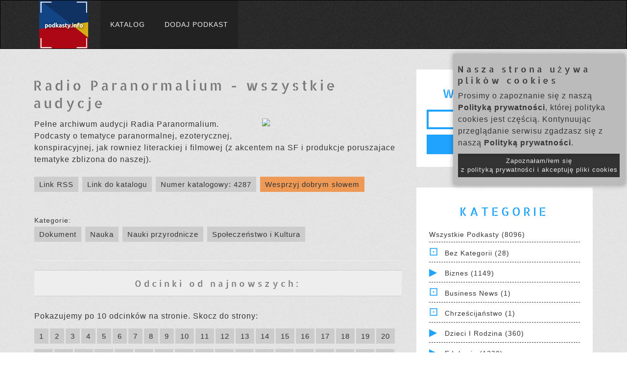

--- FILE ---
content_type: text/html; charset=UTF-8
request_url: https://www.podkasty.info/katalog/podkast/4287-Radio_Paranormalium_wszystkie_audycje?page=137
body_size: 11693
content:
<!DOCTYPE html>
<head lang="pl">
    <!-- Global site tag (gtag.js) - Google Analytics -->
    <script async src="https://www.googletagmanager.com/gtag/js?id=UA-35362598-1"></script>
    <script>
    window.dataLayer = window.dataLayer || [];
    function gtag(){dataLayer.push(arguments);}
    gtag('js', new Date());

    gtag('config', 'UA-35362598-1');
    </script>


    <meta charset="UTF-8">
    <title>Radio Paranormalium - wszystkie audycje | Katalog Podkastów</title>

    <meta name="viewport" content="width=device-width, initial-scale=1, maximum-scale=1.0, user-scalable=no">

    <!-- For Facebook -->
    <meta property="og:title" content="Radio Paranormalium - wszystkie audycje | Katalog Podkastów" >    <meta property="og:description" content="Pełne archiwum audycji Radia Paranormalium. Podcasty o tematyce paranormalnej, ezoterycznej, konspiracyjnej, jak rowniez literackiej i filmowej (z akcentem na SF i produkcje poruszajace tematyke zblizona do naszej)." ><meta property="og:image" content="https://www.paranormalium.pl/" >
    <!-- Bootstrap Core CSS -->
    <link href="https://www.podkasty.info/katalog/bootstrap/css/bootstrap.min.css" type="text/css" rel="stylesheet" />
    <!-- Main styles conbined -->
    <link href="https://www.podkasty.info/katalog/assets/css/normalize-style-responsive-modifications.css?v=7" type="text/css" rel="stylesheet" />
    <!-- additional icons -->
    <link href="https://www.podkasty.info/katalog/assets/css/iline-icons.css" type="text/css" rel="stylesheet" media="print" onload="this.media='all'" />
    
    
    <!-- Shortcut icon -->
    <link rel="apple-touch-icon" sizes="76x76" href="https://www.podkasty.info/katalog/assets/favicon/apple-touch-icon.png">
    <link rel="icon" type="image/png" sizes="32x32" href="https://www.podkasty.info/katalog/assets/favicon/favicon-32x32.png">
    <link rel="icon" type="image/png" sizes="16x16" href="https://www.podkasty.info/katalog/assets/favicon/favicon-16x16.png">
    <link rel="manifest" href="https://www.podkasty.info/katalog/assets/favicon/site.webmanifest">
    <link rel="mask-icon" href="https://www.podkasty.info/katalog/assets/favicon/safari-pinned-tab.svg" color="#5bbad5">
    <meta name="msapplication-TileColor" content="#da532c">
    <meta name="theme-color" content="#ffffff">

    <script>
        // redirect the OLD podcast URLs to the new ones
        h = window.location.hash;
        if (h.length > 2) {
            s = h.split('/');
            if ((s[0] == '#podkast') && (s[1]) && (s[1] != '') && !isNaN(s[1])) {
                window.location = 'https://www.podkasty.info/katalog/podkast/' + s[1];
            }
        }

        var BASE_PATH = 'https://www.podkasty.info/katalog/';
    </script>
    <!-- Global site tag (gtag.js) - Google Analytics -->
    <script async src="https://www.googletagmanager.com/gtag/js?id=G-WLWMKQ80SY"></script>
    <script>
        window.dataLayer = window.dataLayer || [];
        function gtag(){dataLayer.push(arguments);}
        gtag('js', new Date());

        gtag('config', 'G-WLWMKQ80SY');
    </script>

</head>
<body>
    <div id="fb-root"></div>
    <script async defer crossorigin="anonymous" src="https://connect.facebook.net/pl_PL/sdk.js#xfbml=1&version=v10.0&appId=784457245540958&autoLogAppEvents=1" nonce="kTQ61OmW"></script>
    <!-- NAVIGATION START -->
    <header class="fallone-navbar" data-id="default-navbar">
      <nav class="navbar navbar-default">
        <div class="container">
          <!-- Brand and toggle get grouped for better mobile display -->
          <div class="navbar-header">
            <button type="button" class="navbar-toggle collapsed" data-toggle="collapse" data-target="#navbar-collapse-1" aria-expanded="false">
              <span class="sr-only">Menu</span>
              <span class="icon-bar"></span>
              <span class="icon-bar"></span>
              <span class="icon-bar"></span>
            </button>
            <a class="navbar-brand" href="/">
              <img src="https://www.podkasty.info/katalog/assets/images/Podkastyinfo-100.png" alt="Katalog podkastów" class="img-responsive" />
            </a>
          </div>

          <!-- Collect the nav links, forms, and other content for toggling -->
          <div class="collapse navbar-collapse" id="navbar-collapse-1">
            <ul class="nav navbar-nav">
              <li><a  href="https://www.podkasty.info/katalog/">Katalog</a></li>
              <li><a  href="https://www.podkasty.info/katalog/dodaj">Dodaj podkast</a></li>
                        </div><!-- /.navbar-collapse -->
        </div><!-- /.container -->
      </nav>
    </header>
    <!-- NAVIGATION END -->
    <!-- MAIN CONTAINER -->
    <div class="main-content">

        <!-- BLOG POST BODY SECTION -->
        <section class="pattern-3 no-padding-right">
          <!-- .container -->
          <div class="container">
            <!-- .row -->
            <div class="row">
              <!-- .col-md-12 -->
              <div class="col-md-12">
                <!-- All blog posts -->
                <div class="mar-top-md mar-bottom-md row">
        <!-- Left part -->
        <div class="col-md-8 blog-main">
                    <section  class="blog-post-list no-padding">

                <h1>Radio Paranormalium - wszystkie audycje</h1>

                <img class="podcast-cover" src="https://www.paranormalium.pl/" />

                <p>Pełne archiwum audycji Radia Paranormalium. Podcasty o tematyce paranormalnej, ezoterycznej, konspiracyjnej, jak rowniez literackiej i filmowej (z akcentem na SF i produkcje poruszajace tematyke zblizona do naszej).</p>

                                    
                    <div class="info-buttons">
                        <a href="https://www.paranormalium.pl/rss-archiwum-all.php">Link RSS</a>
                        <a id="this-page-link" href="https://www.podkasty.info/katalog/podkast/4287-Radio_Paranormalium_wszystkie_audycje">Link do katalogu</a>
                        <a id="this-page-link" href="https://www.podkasty.info/katalog/4287">Numer katalogowy: 4287</a>
                        <a id="support-link" href="https://www.podkasty.info/polecanie.php">Wesprzyj dobrym słowem</a><br />
                        <div class="fb-share-button" data-href="https://www.podkasty.info/katalog/podkast/4287-Radio_Paranormalium_wszystkie_audycje" data-layout="button" data-size="large"><a target="_blank" href="https://www.facebook.com/sharer/sharer.php?u=https%3A%2F%2Fwww.podkasty.info%2Fkatalog%2Fpodkast%2F4287-Radio_Paranormalium_wszystkie_audycje&amp;src=sdkpreparse" class="fb-xfbml-parse-ignore">Udostępnij</a></div>
                    </div>

                                            <div class="in-categories">
                            Kategorie: <br />
                                                            <a href="https://www.podkasty.info/katalog/kategoria/12-Dokument">Dokument</a>
                                                            <a href="https://www.podkasty.info/katalog/kategoria/40-Nauka">Nauka</a>
                                                            <a href="https://www.podkasty.info/katalog/kategoria/121-Nauki_przyrodnicze">Nauki przyrodnicze</a>
                                                            <a href="https://www.podkasty.info/katalog/kategoria/11-Spo%C5%82ecze%C5%84stwo_i_Kultura">Społeczeństwo i Kultura</a>
                                                    </div>
                    
                    <hr />

                    
                        <article class="blog-post">
                            <div class="blog-body">
                                <h4 class="text-center">
                                    Odcinki od najnowszych:
                                </h4>
                            </div>
                        </article>

                        <div class="pagination"><p>Pokazujemy po 10 odcinków na stronie. Skocz do strony:</p><a href="https://www.podkasty.info/katalog/podkast/4287-Radio_Paranormalium_wszystkie_audycje?page=1"  >1</a><a href="https://www.podkasty.info/katalog/podkast/4287-Radio_Paranormalium_wszystkie_audycje?page=2"  >2</a><a href="https://www.podkasty.info/katalog/podkast/4287-Radio_Paranormalium_wszystkie_audycje?page=3"  >3</a><a href="https://www.podkasty.info/katalog/podkast/4287-Radio_Paranormalium_wszystkie_audycje?page=4"  >4</a><a href="https://www.podkasty.info/katalog/podkast/4287-Radio_Paranormalium_wszystkie_audycje?page=5"  >5</a><a href="https://www.podkasty.info/katalog/podkast/4287-Radio_Paranormalium_wszystkie_audycje?page=6"  >6</a><a href="https://www.podkasty.info/katalog/podkast/4287-Radio_Paranormalium_wszystkie_audycje?page=7"  >7</a><a href="https://www.podkasty.info/katalog/podkast/4287-Radio_Paranormalium_wszystkie_audycje?page=8"  >8</a><a href="https://www.podkasty.info/katalog/podkast/4287-Radio_Paranormalium_wszystkie_audycje?page=9"  >9</a><a href="https://www.podkasty.info/katalog/podkast/4287-Radio_Paranormalium_wszystkie_audycje?page=10"  >10</a><a href="https://www.podkasty.info/katalog/podkast/4287-Radio_Paranormalium_wszystkie_audycje?page=11"  >11</a><a href="https://www.podkasty.info/katalog/podkast/4287-Radio_Paranormalium_wszystkie_audycje?page=12"  >12</a><a href="https://www.podkasty.info/katalog/podkast/4287-Radio_Paranormalium_wszystkie_audycje?page=13"  >13</a><a href="https://www.podkasty.info/katalog/podkast/4287-Radio_Paranormalium_wszystkie_audycje?page=14"  >14</a><a href="https://www.podkasty.info/katalog/podkast/4287-Radio_Paranormalium_wszystkie_audycje?page=15"  >15</a><a href="https://www.podkasty.info/katalog/podkast/4287-Radio_Paranormalium_wszystkie_audycje?page=16"  >16</a><a href="https://www.podkasty.info/katalog/podkast/4287-Radio_Paranormalium_wszystkie_audycje?page=17"  >17</a><a href="https://www.podkasty.info/katalog/podkast/4287-Radio_Paranormalium_wszystkie_audycje?page=18"  >18</a><a href="https://www.podkasty.info/katalog/podkast/4287-Radio_Paranormalium_wszystkie_audycje?page=19"  >19</a><a href="https://www.podkasty.info/katalog/podkast/4287-Radio_Paranormalium_wszystkie_audycje?page=20"  >20</a><a href="https://www.podkasty.info/katalog/podkast/4287-Radio_Paranormalium_wszystkie_audycje?page=21"  >21</a><a href="https://www.podkasty.info/katalog/podkast/4287-Radio_Paranormalium_wszystkie_audycje?page=22"  >22</a><a href="https://www.podkasty.info/katalog/podkast/4287-Radio_Paranormalium_wszystkie_audycje?page=23"  >23</a><a href="https://www.podkasty.info/katalog/podkast/4287-Radio_Paranormalium_wszystkie_audycje?page=24"  >24</a><a href="https://www.podkasty.info/katalog/podkast/4287-Radio_Paranormalium_wszystkie_audycje?page=25"  >25</a><a href="https://www.podkasty.info/katalog/podkast/4287-Radio_Paranormalium_wszystkie_audycje?page=26"  >26</a><a href="https://www.podkasty.info/katalog/podkast/4287-Radio_Paranormalium_wszystkie_audycje?page=27"  >27</a><a href="https://www.podkasty.info/katalog/podkast/4287-Radio_Paranormalium_wszystkie_audycje?page=28"  >28</a><a href="https://www.podkasty.info/katalog/podkast/4287-Radio_Paranormalium_wszystkie_audycje?page=29"  >29</a><a href="https://www.podkasty.info/katalog/podkast/4287-Radio_Paranormalium_wszystkie_audycje?page=30"  >30</a><a href="https://www.podkasty.info/katalog/podkast/4287-Radio_Paranormalium_wszystkie_audycje?page=31"  >31</a><a href="https://www.podkasty.info/katalog/podkast/4287-Radio_Paranormalium_wszystkie_audycje?page=32"  >32</a><a href="https://www.podkasty.info/katalog/podkast/4287-Radio_Paranormalium_wszystkie_audycje?page=33"  >33</a><a href="https://www.podkasty.info/katalog/podkast/4287-Radio_Paranormalium_wszystkie_audycje?page=34"  >34</a><a href="https://www.podkasty.info/katalog/podkast/4287-Radio_Paranormalium_wszystkie_audycje?page=35"  >35</a><a href="https://www.podkasty.info/katalog/podkast/4287-Radio_Paranormalium_wszystkie_audycje?page=36"  >36</a><a href="https://www.podkasty.info/katalog/podkast/4287-Radio_Paranormalium_wszystkie_audycje?page=37"  >37</a><a href="https://www.podkasty.info/katalog/podkast/4287-Radio_Paranormalium_wszystkie_audycje?page=38"  >38</a><a href="https://www.podkasty.info/katalog/podkast/4287-Radio_Paranormalium_wszystkie_audycje?page=39"  >39</a><a href="https://www.podkasty.info/katalog/podkast/4287-Radio_Paranormalium_wszystkie_audycje?page=40"  >40</a><a href="https://www.podkasty.info/katalog/podkast/4287-Radio_Paranormalium_wszystkie_audycje?page=41"  >41</a><a href="https://www.podkasty.info/katalog/podkast/4287-Radio_Paranormalium_wszystkie_audycje?page=42"  >42</a><a href="https://www.podkasty.info/katalog/podkast/4287-Radio_Paranormalium_wszystkie_audycje?page=43"  >43</a><a href="https://www.podkasty.info/katalog/podkast/4287-Radio_Paranormalium_wszystkie_audycje?page=44"  >44</a><a href="https://www.podkasty.info/katalog/podkast/4287-Radio_Paranormalium_wszystkie_audycje?page=45"  >45</a><a href="https://www.podkasty.info/katalog/podkast/4287-Radio_Paranormalium_wszystkie_audycje?page=46"  >46</a><a href="https://www.podkasty.info/katalog/podkast/4287-Radio_Paranormalium_wszystkie_audycje?page=47"  >47</a><a href="https://www.podkasty.info/katalog/podkast/4287-Radio_Paranormalium_wszystkie_audycje?page=48"  >48</a><a href="https://www.podkasty.info/katalog/podkast/4287-Radio_Paranormalium_wszystkie_audycje?page=49"  >49</a><a href="https://www.podkasty.info/katalog/podkast/4287-Radio_Paranormalium_wszystkie_audycje?page=50"  >50</a><a href="https://www.podkasty.info/katalog/podkast/4287-Radio_Paranormalium_wszystkie_audycje?page=51"  >51</a><a href="https://www.podkasty.info/katalog/podkast/4287-Radio_Paranormalium_wszystkie_audycje?page=52"  >52</a><a href="https://www.podkasty.info/katalog/podkast/4287-Radio_Paranormalium_wszystkie_audycje?page=53"  >53</a><a href="https://www.podkasty.info/katalog/podkast/4287-Radio_Paranormalium_wszystkie_audycje?page=54"  >54</a><a href="https://www.podkasty.info/katalog/podkast/4287-Radio_Paranormalium_wszystkie_audycje?page=55"  >55</a><a href="https://www.podkasty.info/katalog/podkast/4287-Radio_Paranormalium_wszystkie_audycje?page=56"  >56</a><a href="https://www.podkasty.info/katalog/podkast/4287-Radio_Paranormalium_wszystkie_audycje?page=57"  >57</a><a href="https://www.podkasty.info/katalog/podkast/4287-Radio_Paranormalium_wszystkie_audycje?page=58"  >58</a><a href="https://www.podkasty.info/katalog/podkast/4287-Radio_Paranormalium_wszystkie_audycje?page=59"  >59</a><a href="https://www.podkasty.info/katalog/podkast/4287-Radio_Paranormalium_wszystkie_audycje?page=60"  >60</a><a href="https://www.podkasty.info/katalog/podkast/4287-Radio_Paranormalium_wszystkie_audycje?page=61"  >61</a><a href="https://www.podkasty.info/katalog/podkast/4287-Radio_Paranormalium_wszystkie_audycje?page=62"  >62</a><a href="https://www.podkasty.info/katalog/podkast/4287-Radio_Paranormalium_wszystkie_audycje?page=63"  >63</a><a href="https://www.podkasty.info/katalog/podkast/4287-Radio_Paranormalium_wszystkie_audycje?page=64"  >64</a><a href="https://www.podkasty.info/katalog/podkast/4287-Radio_Paranormalium_wszystkie_audycje?page=65"  >65</a><a href="https://www.podkasty.info/katalog/podkast/4287-Radio_Paranormalium_wszystkie_audycje?page=66"  >66</a><a href="https://www.podkasty.info/katalog/podkast/4287-Radio_Paranormalium_wszystkie_audycje?page=67"  >67</a><a href="https://www.podkasty.info/katalog/podkast/4287-Radio_Paranormalium_wszystkie_audycje?page=68"  >68</a><a href="https://www.podkasty.info/katalog/podkast/4287-Radio_Paranormalium_wszystkie_audycje?page=69"  >69</a><a href="https://www.podkasty.info/katalog/podkast/4287-Radio_Paranormalium_wszystkie_audycje?page=70"  >70</a><a href="https://www.podkasty.info/katalog/podkast/4287-Radio_Paranormalium_wszystkie_audycje?page=71"  >71</a><a href="https://www.podkasty.info/katalog/podkast/4287-Radio_Paranormalium_wszystkie_audycje?page=72"  >72</a><a href="https://www.podkasty.info/katalog/podkast/4287-Radio_Paranormalium_wszystkie_audycje?page=73"  >73</a><a href="https://www.podkasty.info/katalog/podkast/4287-Radio_Paranormalium_wszystkie_audycje?page=74"  >74</a><a href="https://www.podkasty.info/katalog/podkast/4287-Radio_Paranormalium_wszystkie_audycje?page=75"  >75</a><a href="https://www.podkasty.info/katalog/podkast/4287-Radio_Paranormalium_wszystkie_audycje?page=76"  >76</a><a href="https://www.podkasty.info/katalog/podkast/4287-Radio_Paranormalium_wszystkie_audycje?page=77"  >77</a><a href="https://www.podkasty.info/katalog/podkast/4287-Radio_Paranormalium_wszystkie_audycje?page=78"  >78</a><a href="https://www.podkasty.info/katalog/podkast/4287-Radio_Paranormalium_wszystkie_audycje?page=79"  >79</a><a href="https://www.podkasty.info/katalog/podkast/4287-Radio_Paranormalium_wszystkie_audycje?page=80"  >80</a><a href="https://www.podkasty.info/katalog/podkast/4287-Radio_Paranormalium_wszystkie_audycje?page=81"  >81</a><a href="https://www.podkasty.info/katalog/podkast/4287-Radio_Paranormalium_wszystkie_audycje?page=82"  >82</a><a href="https://www.podkasty.info/katalog/podkast/4287-Radio_Paranormalium_wszystkie_audycje?page=83"  >83</a><a href="https://www.podkasty.info/katalog/podkast/4287-Radio_Paranormalium_wszystkie_audycje?page=84"  >84</a><a href="https://www.podkasty.info/katalog/podkast/4287-Radio_Paranormalium_wszystkie_audycje?page=85"  >85</a><a href="https://www.podkasty.info/katalog/podkast/4287-Radio_Paranormalium_wszystkie_audycje?page=86"  >86</a><a href="https://www.podkasty.info/katalog/podkast/4287-Radio_Paranormalium_wszystkie_audycje?page=87"  >87</a><a href="https://www.podkasty.info/katalog/podkast/4287-Radio_Paranormalium_wszystkie_audycje?page=88"  >88</a><a href="https://www.podkasty.info/katalog/podkast/4287-Radio_Paranormalium_wszystkie_audycje?page=89"  >89</a><a href="https://www.podkasty.info/katalog/podkast/4287-Radio_Paranormalium_wszystkie_audycje?page=90"  >90</a><a href="https://www.podkasty.info/katalog/podkast/4287-Radio_Paranormalium_wszystkie_audycje?page=91"  >91</a><a href="https://www.podkasty.info/katalog/podkast/4287-Radio_Paranormalium_wszystkie_audycje?page=92"  >92</a><a href="https://www.podkasty.info/katalog/podkast/4287-Radio_Paranormalium_wszystkie_audycje?page=93"  >93</a><a href="https://www.podkasty.info/katalog/podkast/4287-Radio_Paranormalium_wszystkie_audycje?page=94"  >94</a><a href="https://www.podkasty.info/katalog/podkast/4287-Radio_Paranormalium_wszystkie_audycje?page=95"  >95</a><a href="https://www.podkasty.info/katalog/podkast/4287-Radio_Paranormalium_wszystkie_audycje?page=96"  >96</a><a href="https://www.podkasty.info/katalog/podkast/4287-Radio_Paranormalium_wszystkie_audycje?page=97"  >97</a><a href="https://www.podkasty.info/katalog/podkast/4287-Radio_Paranormalium_wszystkie_audycje?page=98"  >98</a><a href="https://www.podkasty.info/katalog/podkast/4287-Radio_Paranormalium_wszystkie_audycje?page=99"  >99</a><a href="https://www.podkasty.info/katalog/podkast/4287-Radio_Paranormalium_wszystkie_audycje?page=100"  >100</a><a href="https://www.podkasty.info/katalog/podkast/4287-Radio_Paranormalium_wszystkie_audycje?page=101"  >101</a><a href="https://www.podkasty.info/katalog/podkast/4287-Radio_Paranormalium_wszystkie_audycje?page=102"  >102</a><a href="https://www.podkasty.info/katalog/podkast/4287-Radio_Paranormalium_wszystkie_audycje?page=103"  >103</a><a href="https://www.podkasty.info/katalog/podkast/4287-Radio_Paranormalium_wszystkie_audycje?page=104"  >104</a><a href="https://www.podkasty.info/katalog/podkast/4287-Radio_Paranormalium_wszystkie_audycje?page=105"  >105</a><a href="https://www.podkasty.info/katalog/podkast/4287-Radio_Paranormalium_wszystkie_audycje?page=106"  >106</a><a href="https://www.podkasty.info/katalog/podkast/4287-Radio_Paranormalium_wszystkie_audycje?page=107"  >107</a><a href="https://www.podkasty.info/katalog/podkast/4287-Radio_Paranormalium_wszystkie_audycje?page=108"  >108</a><a href="https://www.podkasty.info/katalog/podkast/4287-Radio_Paranormalium_wszystkie_audycje?page=109"  >109</a><a href="https://www.podkasty.info/katalog/podkast/4287-Radio_Paranormalium_wszystkie_audycje?page=110"  >110</a><a href="https://www.podkasty.info/katalog/podkast/4287-Radio_Paranormalium_wszystkie_audycje?page=111"  >111</a><a href="https://www.podkasty.info/katalog/podkast/4287-Radio_Paranormalium_wszystkie_audycje?page=112"  >112</a><a href="https://www.podkasty.info/katalog/podkast/4287-Radio_Paranormalium_wszystkie_audycje?page=113"  >113</a><a href="https://www.podkasty.info/katalog/podkast/4287-Radio_Paranormalium_wszystkie_audycje?page=114"  >114</a><a href="https://www.podkasty.info/katalog/podkast/4287-Radio_Paranormalium_wszystkie_audycje?page=115"  >115</a><a href="https://www.podkasty.info/katalog/podkast/4287-Radio_Paranormalium_wszystkie_audycje?page=116"  >116</a><a href="https://www.podkasty.info/katalog/podkast/4287-Radio_Paranormalium_wszystkie_audycje?page=117"  >117</a><a href="https://www.podkasty.info/katalog/podkast/4287-Radio_Paranormalium_wszystkie_audycje?page=118"  >118</a><a href="https://www.podkasty.info/katalog/podkast/4287-Radio_Paranormalium_wszystkie_audycje?page=119"  >119</a><a href="https://www.podkasty.info/katalog/podkast/4287-Radio_Paranormalium_wszystkie_audycje?page=120"  >120</a><a href="https://www.podkasty.info/katalog/podkast/4287-Radio_Paranormalium_wszystkie_audycje?page=121"  >121</a><a href="https://www.podkasty.info/katalog/podkast/4287-Radio_Paranormalium_wszystkie_audycje?page=122"  >122</a><a href="https://www.podkasty.info/katalog/podkast/4287-Radio_Paranormalium_wszystkie_audycje?page=123"  >123</a><a href="https://www.podkasty.info/katalog/podkast/4287-Radio_Paranormalium_wszystkie_audycje?page=124"  >124</a><a href="https://www.podkasty.info/katalog/podkast/4287-Radio_Paranormalium_wszystkie_audycje?page=125"  >125</a><a href="https://www.podkasty.info/katalog/podkast/4287-Radio_Paranormalium_wszystkie_audycje?page=126"  >126</a><a href="https://www.podkasty.info/katalog/podkast/4287-Radio_Paranormalium_wszystkie_audycje?page=127"  >127</a><a href="https://www.podkasty.info/katalog/podkast/4287-Radio_Paranormalium_wszystkie_audycje?page=128"  >128</a><a href="https://www.podkasty.info/katalog/podkast/4287-Radio_Paranormalium_wszystkie_audycje?page=129"  >129</a><a href="https://www.podkasty.info/katalog/podkast/4287-Radio_Paranormalium_wszystkie_audycje?page=130"  >130</a><a href="https://www.podkasty.info/katalog/podkast/4287-Radio_Paranormalium_wszystkie_audycje?page=131"  >131</a><a href="https://www.podkasty.info/katalog/podkast/4287-Radio_Paranormalium_wszystkie_audycje?page=132"  >132</a><a href="https://www.podkasty.info/katalog/podkast/4287-Radio_Paranormalium_wszystkie_audycje?page=133"  >133</a><a href="https://www.podkasty.info/katalog/podkast/4287-Radio_Paranormalium_wszystkie_audycje?page=134"  >134</a><a href="https://www.podkasty.info/katalog/podkast/4287-Radio_Paranormalium_wszystkie_audycje?page=135"  >135</a><a href="https://www.podkasty.info/katalog/podkast/4287-Radio_Paranormalium_wszystkie_audycje?page=136"  >136</a><a href="https://www.podkasty.info/katalog/podkast/4287-Radio_Paranormalium_wszystkie_audycje?page=137" class="active" >137</a><a href="https://www.podkasty.info/katalog/podkast/4287-Radio_Paranormalium_wszystkie_audycje?page=138"  >138</a><a href="https://www.podkasty.info/katalog/podkast/4287-Radio_Paranormalium_wszystkie_audycje?page=139"  >139</a><a href="https://www.podkasty.info/katalog/podkast/4287-Radio_Paranormalium_wszystkie_audycje?page=140"  >140</a><a href="https://www.podkasty.info/katalog/podkast/4287-Radio_Paranormalium_wszystkie_audycje?page=141"  >141</a><a href="https://www.podkasty.info/katalog/podkast/4287-Radio_Paranormalium_wszystkie_audycje?page=142"  >142</a><a href="https://www.podkasty.info/katalog/podkast/4287-Radio_Paranormalium_wszystkie_audycje?page=143"  >143</a><a href="https://www.podkasty.info/katalog/podkast/4287-Radio_Paranormalium_wszystkie_audycje?page=144"  >144</a><a href="https://www.podkasty.info/katalog/podkast/4287-Radio_Paranormalium_wszystkie_audycje?page=145"  >145</a><a href="https://www.podkasty.info/katalog/podkast/4287-Radio_Paranormalium_wszystkie_audycje?page=146"  >146</a><a href="https://www.podkasty.info/katalog/podkast/4287-Radio_Paranormalium_wszystkie_audycje?page=147"  >147</a><a href="https://www.podkasty.info/katalog/podkast/4287-Radio_Paranormalium_wszystkie_audycje?page=148"  >148</a><a href="https://www.podkasty.info/katalog/podkast/4287-Radio_Paranormalium_wszystkie_audycje?page=149"  >149</a><a href="https://www.podkasty.info/katalog/podkast/4287-Radio_Paranormalium_wszystkie_audycje?page=150"  >150</a><a href="https://www.podkasty.info/katalog/podkast/4287-Radio_Paranormalium_wszystkie_audycje?page=151"  >151</a><a href="https://www.podkasty.info/katalog/podkast/4287-Radio_Paranormalium_wszystkie_audycje?page=152"  >152</a><a href="https://www.podkasty.info/katalog/podkast/4287-Radio_Paranormalium_wszystkie_audycje?page=153"  >153</a><a href="https://www.podkasty.info/katalog/podkast/4287-Radio_Paranormalium_wszystkie_audycje?page=154"  >154</a><a href="https://www.podkasty.info/katalog/podkast/4287-Radio_Paranormalium_wszystkie_audycje?page=155"  >155</a><a href="https://www.podkasty.info/katalog/podkast/4287-Radio_Paranormalium_wszystkie_audycje?page=156"  >156</a><a href="https://www.podkasty.info/katalog/podkast/4287-Radio_Paranormalium_wszystkie_audycje?page=157"  >157</a><a href="https://www.podkasty.info/katalog/podkast/4287-Radio_Paranormalium_wszystkie_audycje?page=158"  >158</a><a href="https://www.podkasty.info/katalog/podkast/4287-Radio_Paranormalium_wszystkie_audycje?page=159"  >159</a><a href="https://www.podkasty.info/katalog/podkast/4287-Radio_Paranormalium_wszystkie_audycje?page=160"  >160</a><a href="https://www.podkasty.info/katalog/podkast/4287-Radio_Paranormalium_wszystkie_audycje?page=161"  >161</a><a href="https://www.podkasty.info/katalog/podkast/4287-Radio_Paranormalium_wszystkie_audycje?page=162"  >162</a><a href="https://www.podkasty.info/katalog/podkast/4287-Radio_Paranormalium_wszystkie_audycje?page=163"  >163</a><a href="https://www.podkasty.info/katalog/podkast/4287-Radio_Paranormalium_wszystkie_audycje?page=164"  >164</a><a href="https://www.podkasty.info/katalog/podkast/4287-Radio_Paranormalium_wszystkie_audycje?page=165"  >165</a><a href="https://www.podkasty.info/katalog/podkast/4287-Radio_Paranormalium_wszystkie_audycje?page=166"  >166</a><a href="https://www.podkasty.info/katalog/podkast/4287-Radio_Paranormalium_wszystkie_audycje?page=167"  >167</a><a href="https://www.podkasty.info/katalog/podkast/4287-Radio_Paranormalium_wszystkie_audycje?page=168"  >168</a><a href="https://www.podkasty.info/katalog/podkast/4287-Radio_Paranormalium_wszystkie_audycje?page=169"  >169</a><a href="https://www.podkasty.info/katalog/podkast/4287-Radio_Paranormalium_wszystkie_audycje?page=170"  >170</a><a href="https://www.podkasty.info/katalog/podkast/4287-Radio_Paranormalium_wszystkie_audycje?page=171"  >171</a><a href="https://www.podkasty.info/katalog/podkast/4287-Radio_Paranormalium_wszystkie_audycje?page=172"  >172</a><a href="https://www.podkasty.info/katalog/podkast/4287-Radio_Paranormalium_wszystkie_audycje?page=173"  >173</a><a href="https://www.podkasty.info/katalog/podkast/4287-Radio_Paranormalium_wszystkie_audycje?page=174"  >174</a><a href="https://www.podkasty.info/katalog/podkast/4287-Radio_Paranormalium_wszystkie_audycje?page=175"  >175</a><a href="https://www.podkasty.info/katalog/podkast/4287-Radio_Paranormalium_wszystkie_audycje?page=176"  >176</a><a href="https://www.podkasty.info/katalog/podkast/4287-Radio_Paranormalium_wszystkie_audycje?page=177"  >177</a><a href="https://www.podkasty.info/katalog/podkast/4287-Radio_Paranormalium_wszystkie_audycje?page=178"  >178</a><a href="https://www.podkasty.info/katalog/podkast/4287-Radio_Paranormalium_wszystkie_audycje?page=179"  >179</a><a href="https://www.podkasty.info/katalog/podkast/4287-Radio_Paranormalium_wszystkie_audycje?page=180"  >180</a><a href="https://www.podkasty.info/katalog/podkast/4287-Radio_Paranormalium_wszystkie_audycje?page=181"  >181</a><a href="https://www.podkasty.info/katalog/podkast/4287-Radio_Paranormalium_wszystkie_audycje?page=182"  >182</a><a href="https://www.podkasty.info/katalog/podkast/4287-Radio_Paranormalium_wszystkie_audycje?page=183"  >183</a><a href="https://www.podkasty.info/katalog/podkast/4287-Radio_Paranormalium_wszystkie_audycje?page=184"  >184</a><a href="https://www.podkasty.info/katalog/podkast/4287-Radio_Paranormalium_wszystkie_audycje?page=185"  >185</a><a href="https://www.podkasty.info/katalog/podkast/4287-Radio_Paranormalium_wszystkie_audycje?page=186"  >186</a><a href="https://www.podkasty.info/katalog/podkast/4287-Radio_Paranormalium_wszystkie_audycje?page=187"  >187</a><a href="https://www.podkasty.info/katalog/podkast/4287-Radio_Paranormalium_wszystkie_audycje?page=188"  >188</a><a href="https://www.podkasty.info/katalog/podkast/4287-Radio_Paranormalium_wszystkie_audycje?page=189"  >189</a><a href="https://www.podkasty.info/katalog/podkast/4287-Radio_Paranormalium_wszystkie_audycje?page=190"  >190</a><a href="https://www.podkasty.info/katalog/podkast/4287-Radio_Paranormalium_wszystkie_audycje?page=191"  >191</a><a href="https://www.podkasty.info/katalog/podkast/4287-Radio_Paranormalium_wszystkie_audycje?page=192"  >192</a><a href="https://www.podkasty.info/katalog/podkast/4287-Radio_Paranormalium_wszystkie_audycje?page=193"  >193</a><a href="https://www.podkasty.info/katalog/podkast/4287-Radio_Paranormalium_wszystkie_audycje?page=194"  >194</a><a href="https://www.podkasty.info/katalog/podkast/4287-Radio_Paranormalium_wszystkie_audycje?page=195"  >195</a><a href="https://www.podkasty.info/katalog/podkast/4287-Radio_Paranormalium_wszystkie_audycje?page=196"  >196</a><a href="https://www.podkasty.info/katalog/podkast/4287-Radio_Paranormalium_wszystkie_audycje?page=197"  >197</a><a href="https://www.podkasty.info/katalog/podkast/4287-Radio_Paranormalium_wszystkie_audycje?page=198"  >198</a><a href="https://www.podkasty.info/katalog/podkast/4287-Radio_Paranormalium_wszystkie_audycje?page=199"  >199</a><a href="https://www.podkasty.info/katalog/podkast/4287-Radio_Paranormalium_wszystkie_audycje?page=200"  >200</a><a href="https://www.podkasty.info/katalog/podkast/4287-Radio_Paranormalium_wszystkie_audycje?page=201"  >201</a><a href="https://www.podkasty.info/katalog/podkast/4287-Radio_Paranormalium_wszystkie_audycje?page=202"  >202</a><a href="https://www.podkasty.info/katalog/podkast/4287-Radio_Paranormalium_wszystkie_audycje?page=203"  >203</a><a href="https://www.podkasty.info/katalog/podkast/4287-Radio_Paranormalium_wszystkie_audycje?page=204"  >204</a><a href="https://www.podkasty.info/katalog/podkast/4287-Radio_Paranormalium_wszystkie_audycje?page=205"  >205</a><a href="https://www.podkasty.info/katalog/podkast/4287-Radio_Paranormalium_wszystkie_audycje?page=206"  >206</a><a href="https://www.podkasty.info/katalog/podkast/4287-Radio_Paranormalium_wszystkie_audycje?page=207"  >207</a><a href="https://www.podkasty.info/katalog/podkast/4287-Radio_Paranormalium_wszystkie_audycje?page=208"  >208</a><a href="https://www.podkasty.info/katalog/podkast/4287-Radio_Paranormalium_wszystkie_audycje?page=209"  >209</a><a href="https://www.podkasty.info/katalog/podkast/4287-Radio_Paranormalium_wszystkie_audycje?page=210"  >210</a><a href="https://www.podkasty.info/katalog/podkast/4287-Radio_Paranormalium_wszystkie_audycje?page=211"  >211</a><a href="https://www.podkasty.info/katalog/podkast/4287-Radio_Paranormalium_wszystkie_audycje?page=212"  >212</a><a href="https://www.podkasty.info/katalog/podkast/4287-Radio_Paranormalium_wszystkie_audycje?page=213"  >213</a><a href="https://www.podkasty.info/katalog/podkast/4287-Radio_Paranormalium_wszystkie_audycje?page=214"  >214</a><a href="https://www.podkasty.info/katalog/podkast/4287-Radio_Paranormalium_wszystkie_audycje?page=215"  >215</a><a href="https://www.podkasty.info/katalog/podkast/4287-Radio_Paranormalium_wszystkie_audycje?page=216"  >216</a><a href="https://www.podkasty.info/katalog/podkast/4287-Radio_Paranormalium_wszystkie_audycje?page=217"  >217</a><a href="https://www.podkasty.info/katalog/podkast/4287-Radio_Paranormalium_wszystkie_audycje?page=218"  >218</a><a href="https://www.podkasty.info/katalog/podkast/4287-Radio_Paranormalium_wszystkie_audycje?page=219"  >219</a><a href="https://www.podkasty.info/katalog/podkast/4287-Radio_Paranormalium_wszystkie_audycje?page=220"  >220</a><a href="https://www.podkasty.info/katalog/podkast/4287-Radio_Paranormalium_wszystkie_audycje?page=221"  >221</a><a href="https://www.podkasty.info/katalog/podkast/4287-Radio_Paranormalium_wszystkie_audycje?page=222"  >222</a><a href="https://www.podkasty.info/katalog/podkast/4287-Radio_Paranormalium_wszystkie_audycje?page=223"  >223</a><a href="https://www.podkasty.info/katalog/podkast/4287-Radio_Paranormalium_wszystkie_audycje?page=224"  >224</a><a href="https://www.podkasty.info/katalog/podkast/4287-Radio_Paranormalium_wszystkie_audycje?page=225"  >225</a><a href="https://www.podkasty.info/katalog/podkast/4287-Radio_Paranormalium_wszystkie_audycje?page=226"  >226</a><a href="https://www.podkasty.info/katalog/podkast/4287-Radio_Paranormalium_wszystkie_audycje?page=227"  >227</a><a href="https://www.podkasty.info/katalog/podkast/4287-Radio_Paranormalium_wszystkie_audycje?page=228"  >228</a><a href="https://www.podkasty.info/katalog/podkast/4287-Radio_Paranormalium_wszystkie_audycje?page=229"  >229</a><a href="https://www.podkasty.info/katalog/podkast/4287-Radio_Paranormalium_wszystkie_audycje?page=230"  >230</a><a href="https://www.podkasty.info/katalog/podkast/4287-Radio_Paranormalium_wszystkie_audycje?page=231"  >231</a><a href="https://www.podkasty.info/katalog/podkast/4287-Radio_Paranormalium_wszystkie_audycje?page=232"  >232</a><a href="https://www.podkasty.info/katalog/podkast/4287-Radio_Paranormalium_wszystkie_audycje?page=233"  >233</a><a href="https://www.podkasty.info/katalog/podkast/4287-Radio_Paranormalium_wszystkie_audycje?page=234"  >234</a><a href="https://www.podkasty.info/katalog/podkast/4287-Radio_Paranormalium_wszystkie_audycje?page=235"  >235</a><a href="https://www.podkasty.info/katalog/podkast/4287-Radio_Paranormalium_wszystkie_audycje?page=236"  >236</a><a href="https://www.podkasty.info/katalog/podkast/4287-Radio_Paranormalium_wszystkie_audycje?page=237"  >237</a><a href="https://www.podkasty.info/katalog/podkast/4287-Radio_Paranormalium_wszystkie_audycje?page=238"  >238</a><a href="https://www.podkasty.info/katalog/podkast/4287-Radio_Paranormalium_wszystkie_audycje?page=239"  >239</a><a href="https://www.podkasty.info/katalog/podkast/4287-Radio_Paranormalium_wszystkie_audycje?page=240"  >240</a><a href="https://www.podkasty.info/katalog/podkast/4287-Radio_Paranormalium_wszystkie_audycje?page=241"  >241</a><a href="https://www.podkasty.info/katalog/podkast/4287-Radio_Paranormalium_wszystkie_audycje?page=242"  >242</a><a href="https://www.podkasty.info/katalog/podkast/4287-Radio_Paranormalium_wszystkie_audycje?page=243"  >243</a><a href="https://www.podkasty.info/katalog/podkast/4287-Radio_Paranormalium_wszystkie_audycje?page=244"  >244</a><a href="https://www.podkasty.info/katalog/podkast/4287-Radio_Paranormalium_wszystkie_audycje?page=245"  >245</a><a href="https://www.podkasty.info/katalog/podkast/4287-Radio_Paranormalium_wszystkie_audycje?page=246"  >246</a><a href="https://www.podkasty.info/katalog/podkast/4287-Radio_Paranormalium_wszystkie_audycje?page=247"  >247</a><a href="https://www.podkasty.info/katalog/podkast/4287-Radio_Paranormalium_wszystkie_audycje?page=248"  >248</a><a href="https://www.podkasty.info/katalog/podkast/4287-Radio_Paranormalium_wszystkie_audycje?page=249"  >249</a><a href="https://www.podkasty.info/katalog/podkast/4287-Radio_Paranormalium_wszystkie_audycje?page=250"  >250</a><a href="https://www.podkasty.info/katalog/podkast/4287-Radio_Paranormalium_wszystkie_audycje?page=251"  >251</a><a href="https://www.podkasty.info/katalog/podkast/4287-Radio_Paranormalium_wszystkie_audycje?page=252"  >252</a><a href="https://www.podkasty.info/katalog/podkast/4287-Radio_Paranormalium_wszystkie_audycje?page=253"  >253</a><a href="https://www.podkasty.info/katalog/podkast/4287-Radio_Paranormalium_wszystkie_audycje?page=254"  >254</a><a href="https://www.podkasty.info/katalog/podkast/4287-Radio_Paranormalium_wszystkie_audycje?page=255"  >255</a><a href="https://www.podkasty.info/katalog/podkast/4287-Radio_Paranormalium_wszystkie_audycje?page=256"  >256</a><a href="https://www.podkasty.info/katalog/podkast/4287-Radio_Paranormalium_wszystkie_audycje?page=257"  >257</a><a href="https://www.podkasty.info/katalog/podkast/4287-Radio_Paranormalium_wszystkie_audycje?page=258"  >258</a><a href="https://www.podkasty.info/katalog/podkast/4287-Radio_Paranormalium_wszystkie_audycje?page=259"  >259</a><a href="https://www.podkasty.info/katalog/podkast/4287-Radio_Paranormalium_wszystkie_audycje?page=260"  >260</a><a href="https://www.podkasty.info/katalog/podkast/4287-Radio_Paranormalium_wszystkie_audycje?page=261"  >261</a><a href="https://www.podkasty.info/katalog/podkast/4287-Radio_Paranormalium_wszystkie_audycje?page=262"  >262</a><a href="https://www.podkasty.info/katalog/podkast/4287-Radio_Paranormalium_wszystkie_audycje?page=263"  >263</a><a href="https://www.podkasty.info/katalog/podkast/4287-Radio_Paranormalium_wszystkie_audycje?page=264"  >264</a><a href="https://www.podkasty.info/katalog/podkast/4287-Radio_Paranormalium_wszystkie_audycje?page=265"  >265</a><a href="https://www.podkasty.info/katalog/podkast/4287-Radio_Paranormalium_wszystkie_audycje?page=266"  >266</a><a href="https://www.podkasty.info/katalog/podkast/4287-Radio_Paranormalium_wszystkie_audycje?page=267"  >267</a><a href="https://www.podkasty.info/katalog/podkast/4287-Radio_Paranormalium_wszystkie_audycje?page=268"  >268</a><a href="https://www.podkasty.info/katalog/podkast/4287-Radio_Paranormalium_wszystkie_audycje?page=269"  >269</a><a href="https://www.podkasty.info/katalog/podkast/4287-Radio_Paranormalium_wszystkie_audycje?page=270"  >270</a><a href="https://www.podkasty.info/katalog/podkast/4287-Radio_Paranormalium_wszystkie_audycje?page=271"  >271</a><a href="https://www.podkasty.info/katalog/podkast/4287-Radio_Paranormalium_wszystkie_audycje?page=272"  >272</a><a href="https://www.podkasty.info/katalog/podkast/4287-Radio_Paranormalium_wszystkie_audycje?page=273"  >273</a><a href="https://www.podkasty.info/katalog/podkast/4287-Radio_Paranormalium_wszystkie_audycje?page=274"  >274</a><a href="https://www.podkasty.info/katalog/podkast/4287-Radio_Paranormalium_wszystkie_audycje?page=275"  >275</a><a href="https://www.podkasty.info/katalog/podkast/4287-Radio_Paranormalium_wszystkie_audycje?page=276"  >276</a><a href="https://www.podkasty.info/katalog/podkast/4287-Radio_Paranormalium_wszystkie_audycje?page=277"  >277</a><a href="https://www.podkasty.info/katalog/podkast/4287-Radio_Paranormalium_wszystkie_audycje?page=278"  >278</a><a href="https://www.podkasty.info/katalog/podkast/4287-Radio_Paranormalium_wszystkie_audycje?page=279"  >279</a><a href="https://www.podkasty.info/katalog/podkast/4287-Radio_Paranormalium_wszystkie_audycje?page=280"  >280</a><a href="https://www.podkasty.info/katalog/podkast/4287-Radio_Paranormalium_wszystkie_audycje?page=281"  >281</a><a href="https://www.podkasty.info/katalog/podkast/4287-Radio_Paranormalium_wszystkie_audycje?page=282"  >282</a><a href="https://www.podkasty.info/katalog/podkast/4287-Radio_Paranormalium_wszystkie_audycje?page=283"  >283</a><a href="https://www.podkasty.info/katalog/podkast/4287-Radio_Paranormalium_wszystkie_audycje?page=284"  >284</a><a href="https://www.podkasty.info/katalog/podkast/4287-Radio_Paranormalium_wszystkie_audycje?page=285"  >285</a><a href="https://www.podkasty.info/katalog/podkast/4287-Radio_Paranormalium_wszystkie_audycje?page=286"  >286</a><a href="https://www.podkasty.info/katalog/podkast/4287-Radio_Paranormalium_wszystkie_audycje?page=287"  >287</a><a href="https://www.podkasty.info/katalog/podkast/4287-Radio_Paranormalium_wszystkie_audycje?page=288"  >288</a><a href="https://www.podkasty.info/katalog/podkast/4287-Radio_Paranormalium_wszystkie_audycje?page=289"  >289</a><a href="https://www.podkasty.info/katalog/podkast/4287-Radio_Paranormalium_wszystkie_audycje?page=290"  >290</a><a href="https://www.podkasty.info/katalog/podkast/4287-Radio_Paranormalium_wszystkie_audycje?page=291"  >291</a><a href="https://www.podkasty.info/katalog/podkast/4287-Radio_Paranormalium_wszystkie_audycje?page=292"  >292</a><a href="https://www.podkasty.info/katalog/podkast/4287-Radio_Paranormalium_wszystkie_audycje?page=293"  >293</a><a href="https://www.podkasty.info/katalog/podkast/4287-Radio_Paranormalium_wszystkie_audycje?page=294"  >294</a><a href="https://www.podkasty.info/katalog/podkast/4287-Radio_Paranormalium_wszystkie_audycje?page=295"  >295</a><a href="https://www.podkasty.info/katalog/podkast/4287-Radio_Paranormalium_wszystkie_audycje?page=296"  >296</a><a href="https://www.podkasty.info/katalog/podkast/4287-Radio_Paranormalium_wszystkie_audycje?page=297"  >297</a><a href="https://www.podkasty.info/katalog/podkast/4287-Radio_Paranormalium_wszystkie_audycje?page=298"  >298</a><a href="https://www.podkasty.info/katalog/podkast/4287-Radio_Paranormalium_wszystkie_audycje?page=299"  >299</a><a href="https://www.podkasty.info/katalog/podkast/4287-Radio_Paranormalium_wszystkie_audycje?page=300"  >300</a><a href="https://www.podkasty.info/katalog/podkast/4287-Radio_Paranormalium_wszystkie_audycje?page=301"  >301</a><a href="https://www.podkasty.info/katalog/podkast/4287-Radio_Paranormalium_wszystkie_audycje?page=302"  >302</a><a href="https://www.podkasty.info/katalog/podkast/4287-Radio_Paranormalium_wszystkie_audycje?page=303"  >303</a><a href="https://www.podkasty.info/katalog/podkast/4287-Radio_Paranormalium_wszystkie_audycje?page=304"  >304</a><a href="https://www.podkasty.info/katalog/podkast/4287-Radio_Paranormalium_wszystkie_audycje?page=305"  >305</a><a href="https://www.podkasty.info/katalog/podkast/4287-Radio_Paranormalium_wszystkie_audycje?page=306"  >306</a><a href="https://www.podkasty.info/katalog/podkast/4287-Radio_Paranormalium_wszystkie_audycje?page=307"  >307</a><a href="https://www.podkasty.info/katalog/podkast/4287-Radio_Paranormalium_wszystkie_audycje?page=308"  >308</a><a href="https://www.podkasty.info/katalog/podkast/4287-Radio_Paranormalium_wszystkie_audycje?page=309"  >309</a><a href="https://www.podkasty.info/katalog/podkast/4287-Radio_Paranormalium_wszystkie_audycje?page=310"  >310</a><a href="https://www.podkasty.info/katalog/podkast/4287-Radio_Paranormalium_wszystkie_audycje?page=311"  >311</a><a href="https://www.podkasty.info/katalog/podkast/4287-Radio_Paranormalium_wszystkie_audycje?page=312"  >312</a><a href="https://www.podkasty.info/katalog/podkast/4287-Radio_Paranormalium_wszystkie_audycje?page=313"  >313</a><a href="https://www.podkasty.info/katalog/podkast/4287-Radio_Paranormalium_wszystkie_audycje?page=314"  >314</a><a href="https://www.podkasty.info/katalog/podkast/4287-Radio_Paranormalium_wszystkie_audycje?page=315"  >315</a><a href="https://www.podkasty.info/katalog/podkast/4287-Radio_Paranormalium_wszystkie_audycje?page=316"  >316</a><a href="https://www.podkasty.info/katalog/podkast/4287-Radio_Paranormalium_wszystkie_audycje?page=317"  >317</a><a href="https://www.podkasty.info/katalog/podkast/4287-Radio_Paranormalium_wszystkie_audycje?page=318"  >318</a><a href="https://www.podkasty.info/katalog/podkast/4287-Radio_Paranormalium_wszystkie_audycje?page=319"  >319</a><a href="https://www.podkasty.info/katalog/podkast/4287-Radio_Paranormalium_wszystkie_audycje?page=320"  >320</a><a href="https://www.podkasty.info/katalog/podkast/4287-Radio_Paranormalium_wszystkie_audycje?page=321"  >321</a><a href="https://www.podkasty.info/katalog/podkast/4287-Radio_Paranormalium_wszystkie_audycje?page=322"  >322</a><a href="https://www.podkasty.info/katalog/podkast/4287-Radio_Paranormalium_wszystkie_audycje?page=323"  >323</a><a href="https://www.podkasty.info/katalog/podkast/4287-Radio_Paranormalium_wszystkie_audycje?page=324"  >324</a><a href="https://www.podkasty.info/katalog/podkast/4287-Radio_Paranormalium_wszystkie_audycje?page=325"  >325</a><a href="https://www.podkasty.info/katalog/podkast/4287-Radio_Paranormalium_wszystkie_audycje?page=326"  >326</a><a href="https://www.podkasty.info/katalog/podkast/4287-Radio_Paranormalium_wszystkie_audycje?page=327"  >327</a><a href="https://www.podkasty.info/katalog/podkast/4287-Radio_Paranormalium_wszystkie_audycje?page=328"  >328</a><a href="https://www.podkasty.info/katalog/podkast/4287-Radio_Paranormalium_wszystkie_audycje?page=329"  >329</a><a href="https://www.podkasty.info/katalog/podkast/4287-Radio_Paranormalium_wszystkie_audycje?page=330"  >330</a><a href="https://www.podkasty.info/katalog/podkast/4287-Radio_Paranormalium_wszystkie_audycje?page=331"  >331</a><a href="https://www.podkasty.info/katalog/podkast/4287-Radio_Paranormalium_wszystkie_audycje?page=332"  >332</a><a href="https://www.podkasty.info/katalog/podkast/4287-Radio_Paranormalium_wszystkie_audycje?page=333"  >333</a><a href="https://www.podkasty.info/katalog/podkast/4287-Radio_Paranormalium_wszystkie_audycje?page=334"  >334</a><a href="https://www.podkasty.info/katalog/podkast/4287-Radio_Paranormalium_wszystkie_audycje?page=335"  >335</a><a href="https://www.podkasty.info/katalog/podkast/4287-Radio_Paranormalium_wszystkie_audycje?page=336"  >336</a><a href="https://www.podkasty.info/katalog/podkast/4287-Radio_Paranormalium_wszystkie_audycje?page=337"  >337</a><a href="https://www.podkasty.info/katalog/podkast/4287-Radio_Paranormalium_wszystkie_audycje?page=338"  >338</a><a href="https://www.podkasty.info/katalog/podkast/4287-Radio_Paranormalium_wszystkie_audycje?page=339"  >339</a><a href="https://www.podkasty.info/katalog/podkast/4287-Radio_Paranormalium_wszystkie_audycje?page=340"  >340</a><a href="https://www.podkasty.info/katalog/podkast/4287-Radio_Paranormalium_wszystkie_audycje?page=341"  >341</a><a href="https://www.podkasty.info/katalog/podkast/4287-Radio_Paranormalium_wszystkie_audycje?page=342"  >342</a><a href="https://www.podkasty.info/katalog/podkast/4287-Radio_Paranormalium_wszystkie_audycje?page=343"  >343</a><a href="https://www.podkasty.info/katalog/podkast/4287-Radio_Paranormalium_wszystkie_audycje?page=344"  >344</a><a href="https://www.podkasty.info/katalog/podkast/4287-Radio_Paranormalium_wszystkie_audycje?page=345"  >345</a><a href="https://www.podkasty.info/katalog/podkast/4287-Radio_Paranormalium_wszystkie_audycje?page=346"  >346</a><a href="https://www.podkasty.info/katalog/podkast/4287-Radio_Paranormalium_wszystkie_audycje?page=347"  >347</a><a href="https://www.podkasty.info/katalog/podkast/4287-Radio_Paranormalium_wszystkie_audycje?page=348"  >348</a><a href="https://www.podkasty.info/katalog/podkast/4287-Radio_Paranormalium_wszystkie_audycje?page=349"  >349</a><a href="https://www.podkasty.info/katalog/podkast/4287-Radio_Paranormalium_wszystkie_audycje?page=350"  >350</a><a href="https://www.podkasty.info/katalog/podkast/4287-Radio_Paranormalium_wszystkie_audycje?page=351"  >351</a><a href="https://www.podkasty.info/katalog/podkast/4287-Radio_Paranormalium_wszystkie_audycje?page=352"  >352</a><a href="https://www.podkasty.info/katalog/podkast/4287-Radio_Paranormalium_wszystkie_audycje?page=353"  >353</a><a href="https://www.podkasty.info/katalog/podkast/4287-Radio_Paranormalium_wszystkie_audycje?page=354"  >354</a><a href="https://www.podkasty.info/katalog/podkast/4287-Radio_Paranormalium_wszystkie_audycje?page=355"  >355</a><a href="https://www.podkasty.info/katalog/podkast/4287-Radio_Paranormalium_wszystkie_audycje?page=356"  >356</a><a href="https://www.podkasty.info/katalog/podkast/4287-Radio_Paranormalium_wszystkie_audycje?page=357"  >357</a><a href="https://www.podkasty.info/katalog/podkast/4287-Radio_Paranormalium_wszystkie_audycje?page=358"  >358</a><a href="https://www.podkasty.info/katalog/podkast/4287-Radio_Paranormalium_wszystkie_audycje?page=359"  >359</a><a href="https://www.podkasty.info/katalog/podkast/4287-Radio_Paranormalium_wszystkie_audycje?page=360"  >360</a><a href="https://www.podkasty.info/katalog/podkast/4287-Radio_Paranormalium_wszystkie_audycje?page=361"  >361</a><a href="https://www.podkasty.info/katalog/podkast/4287-Radio_Paranormalium_wszystkie_audycje?page=362"  >362</a></div>                                                        <article class="blog-post">
                                <div class="blog-body">
                                    <h4 class="text-center">
                                                                                <a href="https://www.podkasty.info/katalog/podkast/4287-Radio_Paranormalium_wszystkie_audycje/3600_sekund_bo_chc%C4%99_wiedzie%C4%87_odc_35">3600 sekund - bo chcę wiedzieć!: odc. 35</a><br />
                                        <small>2018-07-23 00:00:00</small>
                                    </h4>
                                    <audio controls>
                                        <source src="https://archiwum.paranormalium.pl/YuBy%20-%203600%20sekund/3600%20SEKUND%20-%20bo%20chce%20wiedziec%20-%20odc.%2035.mp3" />
                                    </audio>
                                    <div class="episode-description more">
                                                                            </div>
                                    <div class="episode-description more-full">
                                                                            </div>
                                </div>
                            </article>
                                                                                <article class="blog-post">
                                <div class="blog-body">
                                    <h4 class="text-center">
                                                                                <a href="https://www.podkasty.info/katalog/podkast/4287-Radio_Paranormalium_wszystkie_audycje/Wyk%C5%82ady_spotkania_prelekcje_webinary_Rzeczywisto%C5%9B%C4%87_jest_wirtualna_a_%C5%9Bwiadomo%C5%9B%C4%87_nie%C5%9Bmiertelna_Sympozjum_w_Krakowie_cz_3">Wykłady, spotkania, prelekcje, webinary: Rzeczywistość jest wirtualna, a świadomość nieśmiertelna. Sympozjum w Krakowie cz. 3</a><br />
                                        <small>2018-07-22 00:00:00</small>
                                    </h4>
                                    <audio controls>
                                        <source src="https://archiwum.paranormalium.pl/Wyklady__spotkania__prelekcje/Rzeczywistosc%20jest%20wirtualna.%20Sympozjum%20w%20Krakowie%20(30%20VI%20-%201%20VII%202018)%20cz%203%20Tom%20Campbell%20pyt%20i%20odp.mp3" />
                                    </audio>
                                    <div class="episode-description more">
                                        Kolejna część zapisu sympozjum poświęconego wirtualnej rzeczywistości oraz meandrom świadomości, które odbyło się w Krakowie w dniach 30 czerwca - 1 lipca 2018. Tym razem wyemitujemy ostatnie wystąpienie Toma Campbella oraz sesję pytań i odpowiedzi z pierwszego dnia. Tłumaczenie symultaniczne: Witold Tomkiewicz                                    </div>
                                    <div class="episode-description more-full">
                                        Kolejna część zapisu sympozjum poświęconego wirtualnej rzeczywistości oraz meandrom świadomości, które odbyło się w Krakowie w dniach 30 czerwca - 1 lipca 2018. Tym razem wyemitujemy ostatnie wystąpienie Toma Campbella oraz sesję pytań i odpowiedzi z pierwszego dnia. Tłumaczenie symultaniczne: Witold Tomkiewicz                                    </div>
                                </div>
                            </article>
                                                                                <article class="blog-post">
                                <div class="blog-body">
                                    <h4 class="text-center">
                                                                                <a href="https://www.podkasty.info/katalog/podkast/4287-Radio_Paranormalium_wszystkie_audycje/Teoria_Chaosu_20_lipca_2018">Teoria Chaosu: 20 lipca 2018</a><br />
                                        <small>2018-07-21 00:00:00</small>
                                    </h4>
                                    <audio controls>
                                        <source src="https://archiwum.paranormalium.pl/Teoria%20Chaosu/Teoria%20Chaosu%2020%20lip%202018.mp3" />
                                    </audio>
                                    <div class="episode-description more">
                                        Tajemnice podróży we śnie w słowach praktyka oraz twórcy radia Dream Time                                    </div>
                                    <div class="episode-description more-full">
                                        Tajemnice podróży we śnie w słowach praktyka oraz twórcy radia Dream Time                                    </div>
                                </div>
                            </article>
                                                                                <article class="blog-post">
                                <div class="blog-body">
                                    <h4 class="text-center">
                                                                                <a href="https://www.podkasty.info/katalog/podkast/4287-Radio_Paranormalium_wszystkie_audycje/ABW_Antologia_Bibliotekarium_Warsztaty_ABW_021">ABW - Antologia Bibliotekarium - Warsztaty: ABW #021</a><br />
                                        <small>2018-07-20 00:00:00</small>
                                    </h4>
                                    <audio controls>
                                        <source src="https://archiwum.paranormalium.pl/Bibliotekarium%20ABW/ABW%20-%20Antologia%20Bibliotekarium%20Warsztaty%20-%20Odc.%2021%20(20%20lip%202018).mp3" />
                                    </audio>
                                    <div class="episode-description more">
                                        Kolejny wakacyjny odcinek, a w nim kolejny fragment opowiadania Wiktora Żwikiewicza "Sindbad na RQM-57"                                    </div>
                                    <div class="episode-description more-full">
                                        Kolejny wakacyjny odcinek, a w nim kolejny fragment opowiadania Wiktora Żwikiewicza "Sindbad na RQM-57"                                    </div>
                                </div>
                            </article>
                                                                                <article class="blog-post">
                                <div class="blog-body">
                                    <h4 class="text-center">
                                                                                <a href="https://www.podkasty.info/katalog/podkast/4287-Radio_Paranormalium_wszystkie_audycje/Chata_Mistyka_Chata_Mistyka_048">Chata Mistyka: Chata Mistyka #048</a><br />
                                        <small>2018-07-19 00:00:00</small>
                                    </h4>
                                    <audio controls>
                                        <source src="https://archiwum.paranormalium.pl/Chata%20Mistyka/Chata%20Mistyka%20-%20Odc.%2048%20-%20Anestezja.mp3" />
                                    </audio>
                                    <div class="episode-description more">
                                        Anestezja                                    </div>
                                    <div class="episode-description more-full">
                                        Anestezja                                    </div>
                                </div>
                            </article>
                                                                                <article class="blog-post">
                                <div class="blog-body">
                                    <h4 class="text-center">
                                                                                <a href="https://www.podkasty.info/katalog/podkast/4287-Radio_Paranormalium_wszystkie_audycje/3600_sekund_bo_chc%C4%99_wiedzie%C4%87_odc_34">3600 sekund - bo chcę wiedzieć!: odc. 34</a><br />
                                        <small>2018-07-16 00:00:00</small>
                                    </h4>
                                    <audio controls>
                                        <source src="https://archiwum.paranormalium.pl/YuBy%20-%203600%20sekund/3600%20SEKUND%20-%20bo%20chce%20wiedziec%20-%20odc.%2034.mp3" />
                                    </audio>
                                    <div class="episode-description more">
                                                                            </div>
                                    <div class="episode-description more-full">
                                                                            </div>
                                </div>
                            </article>
                                                                                <article class="blog-post">
                                <div class="blog-body">
                                    <h4 class="text-center">
                                                                                <a href="https://www.podkasty.info/katalog/podkast/4287-Radio_Paranormalium_wszystkie_audycje/Lektury_Paranormalium_Odc_278_Ten_drugi_w_nas_Od_objawie%C5%84_anio%C5%82%C3%B3w_do_malarstwa_duch%C3%B3w_po%C5%BCegnanie_z_ksi%C4%85%C5%BCk%C4%85_">Lektury Paranormalium: Odc. 278 Ten drugi w nas. Od objawień aniołów do malarstwa duchów (pożegnanie z książką)</a><br />
                                        <small>2018-07-15 00:00:00</small>
                                    </h4>
                                    <audio controls>
                                        <source src="https://archiwum.paranormalium.pl/Radio%20Paranormalium%20-%20Lektury%20Paranormalium/Lektury%20Paranormalium%20-%20Odc.%20278%20-%20Wojciech%20Chudzinski%20-%20Ten%20drugi%20w%20nas.mp3" />
                                    </audio>
                                    <div class="episode-description more">
                                        Ostatni fragment książki Wojciecha Chudzińskiego                                    </div>
                                    <div class="episode-description more-full">
                                        Ostatni fragment książki Wojciecha Chudzińskiego                                    </div>
                                </div>
                            </article>
                                                                                <article class="blog-post">
                                <div class="blog-body">
                                    <h4 class="text-center">
                                                                                <a href="https://www.podkasty.info/katalog/podkast/4287-Radio_Paranormalium_wszystkie_audycje/Wyk%C5%82ady_spotkania_prelekcje_webinary_Rzeczywisto%C5%9B%C4%87_jest_wirtualna_a_%C5%9Bwiadomo%C5%9B%C4%87_nie%C5%9Bmiertelna_Sympozjum_w_Krakowie_cz_2">Wykłady, spotkania, prelekcje, webinary: Rzeczywistość jest wirtualna, a świadomość nieśmiertelna. Sympozjum w Krakowie cz. 2</a><br />
                                        <small>2018-07-15 00:00:00</small>
                                    </h4>
                                    <audio controls>
                                        <source src="https://archiwum.paranormalium.pl/Wyklady__spotkania__prelekcje/Rzeczywistosc%20jest%20wirtualna.%20Sympozjum%20w%20Krakowie%20(30%20VI%20-%201%20VII%202018)%20cz%202%20Andrzej%20Butra%20i%20Pawel%20Byczuk.mp3" />
                                    </audio>
                                    <div class="episode-description more">
                                        Prelekcje Andrzeja Butry (Zastosowanie MBT w biznesie i relacjach międzyludzkich) oraz Pawła Byczuka (prezentacja techniki Hemi-Sync). Wystąpienia miały miejsce podczas sympozjum w Krakowie, które odbyło się w dniach 30 czerwca - 1 lipca 2018. Więcej informacji o wydarzeniu na stronie www.mbt-polska.pl                                    </div>
                                    <div class="episode-description more-full">
                                        Prelekcje Andrzeja Butry (Zastosowanie MBT w biznesie i relacjach międzyludzkich) oraz Pawła Byczuka (prezentacja techniki Hemi-Sync). Wystąpienia miały miejsce podczas sympozjum w Krakowie, które odbyło się w dniach 30 czerwca - 1 lipca 2018. Więcej informacji o wydarzeniu na stronie www.mbt-polska.pl                                    </div>
                                </div>
                            </article>
                                                                                <article class="blog-post">
                                <div class="blog-body">
                                    <h4 class="text-center">
                                                                                <a href="https://www.podkasty.info/katalog/podkast/4287-Radio_Paranormalium_wszystkie_audycje/Teoria_Chaosu_13_lipca_2018">Teoria Chaosu: 13 lipca 2018</a><br />
                                        <small>2018-07-14 00:00:00</small>
                                    </h4>
                                    <audio controls>
                                        <source src="https://archiwum.paranormalium.pl/Teoria%20Chaosu/Teoria%20Chaosu%2013%20lip%202018.mp3" />
                                    </audio>
                                    <div class="episode-description more">
                                        Fantazyjna audycja interaktywna                                    </div>
                                    <div class="episode-description more-full">
                                        Fantazyjna audycja interaktywna                                    </div>
                                </div>
                            </article>
                                                                                <article class="blog-post">
                                <div class="blog-body">
                                    <h4 class="text-center">
                                                                                <a href="https://www.podkasty.info/katalog/podkast/4287-Radio_Paranormalium_wszystkie_audycje/AWF_Akademia_Wszelkiej_Fikcji_dawniej_Bibliotekarium_Odc_40">AWF - Akademia Wszelkiej Fikcji (dawniej: Bibliotekarium): Odc. 40</a><br />
                                        <small>2018-07-13 00:00:00</small>
                                    </h4>
                                    <audio controls>
                                        <source src="https://archiwum.paranormalium.pl/Bibliotekarium/Bibliotekarium%20-%20Odc.%2040%20(13%20lip%202018).mp3" />
                                    </audio>
                                    <div class="episode-description more">
                                        Punktem wyjścia do dyskusji w dzisiejszym - wyjątkowo "taśmowym" i "nienażywowym" - odcinku "Bibliotekarium" jest książka Alana Sokala i Jeana Bricmonta "Modne bzdury. O nadużywaniu pojęć z zakresu nauk ścisłych przez postmodernistycznych intelektualistów". Zapraszamy do słuchania i nadsyłania komentarzy!                                    </div>
                                    <div class="episode-description more-full">
                                        Punktem wyjścia do dyskusji w dzisiejszym - wyjątkowo "taśmowym" i "nienażywowym" - odcinku "Bibliotekarium" jest książka Alana Sokala i Jeana Bricmonta "Modne bzdury. O nadużywaniu pojęć z zakresu nauk ścisłych przez postmodernistycznych intelektualistów". Zapraszamy do słuchania i nadsyłania komentarzy!                                    </div>
                                </div>
                            </article>
                        <div class="pagination"><p>Pokazujemy po 10 odcinków na stronie. Skocz do strony:</p><a href="https://www.podkasty.info/katalog/podkast/4287-Radio_Paranormalium_wszystkie_audycje?page=1"  >1</a><a href="https://www.podkasty.info/katalog/podkast/4287-Radio_Paranormalium_wszystkie_audycje?page=2"  >2</a><a href="https://www.podkasty.info/katalog/podkast/4287-Radio_Paranormalium_wszystkie_audycje?page=3"  >3</a><a href="https://www.podkasty.info/katalog/podkast/4287-Radio_Paranormalium_wszystkie_audycje?page=4"  >4</a><a href="https://www.podkasty.info/katalog/podkast/4287-Radio_Paranormalium_wszystkie_audycje?page=5"  >5</a><a href="https://www.podkasty.info/katalog/podkast/4287-Radio_Paranormalium_wszystkie_audycje?page=6"  >6</a><a href="https://www.podkasty.info/katalog/podkast/4287-Radio_Paranormalium_wszystkie_audycje?page=7"  >7</a><a href="https://www.podkasty.info/katalog/podkast/4287-Radio_Paranormalium_wszystkie_audycje?page=8"  >8</a><a href="https://www.podkasty.info/katalog/podkast/4287-Radio_Paranormalium_wszystkie_audycje?page=9"  >9</a><a href="https://www.podkasty.info/katalog/podkast/4287-Radio_Paranormalium_wszystkie_audycje?page=10"  >10</a><a href="https://www.podkasty.info/katalog/podkast/4287-Radio_Paranormalium_wszystkie_audycje?page=11"  >11</a><a href="https://www.podkasty.info/katalog/podkast/4287-Radio_Paranormalium_wszystkie_audycje?page=12"  >12</a><a href="https://www.podkasty.info/katalog/podkast/4287-Radio_Paranormalium_wszystkie_audycje?page=13"  >13</a><a href="https://www.podkasty.info/katalog/podkast/4287-Radio_Paranormalium_wszystkie_audycje?page=14"  >14</a><a href="https://www.podkasty.info/katalog/podkast/4287-Radio_Paranormalium_wszystkie_audycje?page=15"  >15</a><a href="https://www.podkasty.info/katalog/podkast/4287-Radio_Paranormalium_wszystkie_audycje?page=16"  >16</a><a href="https://www.podkasty.info/katalog/podkast/4287-Radio_Paranormalium_wszystkie_audycje?page=17"  >17</a><a href="https://www.podkasty.info/katalog/podkast/4287-Radio_Paranormalium_wszystkie_audycje?page=18"  >18</a><a href="https://www.podkasty.info/katalog/podkast/4287-Radio_Paranormalium_wszystkie_audycje?page=19"  >19</a><a href="https://www.podkasty.info/katalog/podkast/4287-Radio_Paranormalium_wszystkie_audycje?page=20"  >20</a><a href="https://www.podkasty.info/katalog/podkast/4287-Radio_Paranormalium_wszystkie_audycje?page=21"  >21</a><a href="https://www.podkasty.info/katalog/podkast/4287-Radio_Paranormalium_wszystkie_audycje?page=22"  >22</a><a href="https://www.podkasty.info/katalog/podkast/4287-Radio_Paranormalium_wszystkie_audycje?page=23"  >23</a><a href="https://www.podkasty.info/katalog/podkast/4287-Radio_Paranormalium_wszystkie_audycje?page=24"  >24</a><a href="https://www.podkasty.info/katalog/podkast/4287-Radio_Paranormalium_wszystkie_audycje?page=25"  >25</a><a href="https://www.podkasty.info/katalog/podkast/4287-Radio_Paranormalium_wszystkie_audycje?page=26"  >26</a><a href="https://www.podkasty.info/katalog/podkast/4287-Radio_Paranormalium_wszystkie_audycje?page=27"  >27</a><a href="https://www.podkasty.info/katalog/podkast/4287-Radio_Paranormalium_wszystkie_audycje?page=28"  >28</a><a href="https://www.podkasty.info/katalog/podkast/4287-Radio_Paranormalium_wszystkie_audycje?page=29"  >29</a><a href="https://www.podkasty.info/katalog/podkast/4287-Radio_Paranormalium_wszystkie_audycje?page=30"  >30</a><a href="https://www.podkasty.info/katalog/podkast/4287-Radio_Paranormalium_wszystkie_audycje?page=31"  >31</a><a href="https://www.podkasty.info/katalog/podkast/4287-Radio_Paranormalium_wszystkie_audycje?page=32"  >32</a><a href="https://www.podkasty.info/katalog/podkast/4287-Radio_Paranormalium_wszystkie_audycje?page=33"  >33</a><a href="https://www.podkasty.info/katalog/podkast/4287-Radio_Paranormalium_wszystkie_audycje?page=34"  >34</a><a href="https://www.podkasty.info/katalog/podkast/4287-Radio_Paranormalium_wszystkie_audycje?page=35"  >35</a><a href="https://www.podkasty.info/katalog/podkast/4287-Radio_Paranormalium_wszystkie_audycje?page=36"  >36</a><a href="https://www.podkasty.info/katalog/podkast/4287-Radio_Paranormalium_wszystkie_audycje?page=37"  >37</a><a href="https://www.podkasty.info/katalog/podkast/4287-Radio_Paranormalium_wszystkie_audycje?page=38"  >38</a><a href="https://www.podkasty.info/katalog/podkast/4287-Radio_Paranormalium_wszystkie_audycje?page=39"  >39</a><a href="https://www.podkasty.info/katalog/podkast/4287-Radio_Paranormalium_wszystkie_audycje?page=40"  >40</a><a href="https://www.podkasty.info/katalog/podkast/4287-Radio_Paranormalium_wszystkie_audycje?page=41"  >41</a><a href="https://www.podkasty.info/katalog/podkast/4287-Radio_Paranormalium_wszystkie_audycje?page=42"  >42</a><a href="https://www.podkasty.info/katalog/podkast/4287-Radio_Paranormalium_wszystkie_audycje?page=43"  >43</a><a href="https://www.podkasty.info/katalog/podkast/4287-Radio_Paranormalium_wszystkie_audycje?page=44"  >44</a><a href="https://www.podkasty.info/katalog/podkast/4287-Radio_Paranormalium_wszystkie_audycje?page=45"  >45</a><a href="https://www.podkasty.info/katalog/podkast/4287-Radio_Paranormalium_wszystkie_audycje?page=46"  >46</a><a href="https://www.podkasty.info/katalog/podkast/4287-Radio_Paranormalium_wszystkie_audycje?page=47"  >47</a><a href="https://www.podkasty.info/katalog/podkast/4287-Radio_Paranormalium_wszystkie_audycje?page=48"  >48</a><a href="https://www.podkasty.info/katalog/podkast/4287-Radio_Paranormalium_wszystkie_audycje?page=49"  >49</a><a href="https://www.podkasty.info/katalog/podkast/4287-Radio_Paranormalium_wszystkie_audycje?page=50"  >50</a><a href="https://www.podkasty.info/katalog/podkast/4287-Radio_Paranormalium_wszystkie_audycje?page=51"  >51</a><a href="https://www.podkasty.info/katalog/podkast/4287-Radio_Paranormalium_wszystkie_audycje?page=52"  >52</a><a href="https://www.podkasty.info/katalog/podkast/4287-Radio_Paranormalium_wszystkie_audycje?page=53"  >53</a><a href="https://www.podkasty.info/katalog/podkast/4287-Radio_Paranormalium_wszystkie_audycje?page=54"  >54</a><a href="https://www.podkasty.info/katalog/podkast/4287-Radio_Paranormalium_wszystkie_audycje?page=55"  >55</a><a href="https://www.podkasty.info/katalog/podkast/4287-Radio_Paranormalium_wszystkie_audycje?page=56"  >56</a><a href="https://www.podkasty.info/katalog/podkast/4287-Radio_Paranormalium_wszystkie_audycje?page=57"  >57</a><a href="https://www.podkasty.info/katalog/podkast/4287-Radio_Paranormalium_wszystkie_audycje?page=58"  >58</a><a href="https://www.podkasty.info/katalog/podkast/4287-Radio_Paranormalium_wszystkie_audycje?page=59"  >59</a><a href="https://www.podkasty.info/katalog/podkast/4287-Radio_Paranormalium_wszystkie_audycje?page=60"  >60</a><a href="https://www.podkasty.info/katalog/podkast/4287-Radio_Paranormalium_wszystkie_audycje?page=61"  >61</a><a href="https://www.podkasty.info/katalog/podkast/4287-Radio_Paranormalium_wszystkie_audycje?page=62"  >62</a><a href="https://www.podkasty.info/katalog/podkast/4287-Radio_Paranormalium_wszystkie_audycje?page=63"  >63</a><a href="https://www.podkasty.info/katalog/podkast/4287-Radio_Paranormalium_wszystkie_audycje?page=64"  >64</a><a href="https://www.podkasty.info/katalog/podkast/4287-Radio_Paranormalium_wszystkie_audycje?page=65"  >65</a><a href="https://www.podkasty.info/katalog/podkast/4287-Radio_Paranormalium_wszystkie_audycje?page=66"  >66</a><a href="https://www.podkasty.info/katalog/podkast/4287-Radio_Paranormalium_wszystkie_audycje?page=67"  >67</a><a href="https://www.podkasty.info/katalog/podkast/4287-Radio_Paranormalium_wszystkie_audycje?page=68"  >68</a><a href="https://www.podkasty.info/katalog/podkast/4287-Radio_Paranormalium_wszystkie_audycje?page=69"  >69</a><a href="https://www.podkasty.info/katalog/podkast/4287-Radio_Paranormalium_wszystkie_audycje?page=70"  >70</a><a href="https://www.podkasty.info/katalog/podkast/4287-Radio_Paranormalium_wszystkie_audycje?page=71"  >71</a><a href="https://www.podkasty.info/katalog/podkast/4287-Radio_Paranormalium_wszystkie_audycje?page=72"  >72</a><a href="https://www.podkasty.info/katalog/podkast/4287-Radio_Paranormalium_wszystkie_audycje?page=73"  >73</a><a href="https://www.podkasty.info/katalog/podkast/4287-Radio_Paranormalium_wszystkie_audycje?page=74"  >74</a><a href="https://www.podkasty.info/katalog/podkast/4287-Radio_Paranormalium_wszystkie_audycje?page=75"  >75</a><a href="https://www.podkasty.info/katalog/podkast/4287-Radio_Paranormalium_wszystkie_audycje?page=76"  >76</a><a href="https://www.podkasty.info/katalog/podkast/4287-Radio_Paranormalium_wszystkie_audycje?page=77"  >77</a><a href="https://www.podkasty.info/katalog/podkast/4287-Radio_Paranormalium_wszystkie_audycje?page=78"  >78</a><a href="https://www.podkasty.info/katalog/podkast/4287-Radio_Paranormalium_wszystkie_audycje?page=79"  >79</a><a href="https://www.podkasty.info/katalog/podkast/4287-Radio_Paranormalium_wszystkie_audycje?page=80"  >80</a><a href="https://www.podkasty.info/katalog/podkast/4287-Radio_Paranormalium_wszystkie_audycje?page=81"  >81</a><a href="https://www.podkasty.info/katalog/podkast/4287-Radio_Paranormalium_wszystkie_audycje?page=82"  >82</a><a href="https://www.podkasty.info/katalog/podkast/4287-Radio_Paranormalium_wszystkie_audycje?page=83"  >83</a><a href="https://www.podkasty.info/katalog/podkast/4287-Radio_Paranormalium_wszystkie_audycje?page=84"  >84</a><a href="https://www.podkasty.info/katalog/podkast/4287-Radio_Paranormalium_wszystkie_audycje?page=85"  >85</a><a href="https://www.podkasty.info/katalog/podkast/4287-Radio_Paranormalium_wszystkie_audycje?page=86"  >86</a><a href="https://www.podkasty.info/katalog/podkast/4287-Radio_Paranormalium_wszystkie_audycje?page=87"  >87</a><a href="https://www.podkasty.info/katalog/podkast/4287-Radio_Paranormalium_wszystkie_audycje?page=88"  >88</a><a href="https://www.podkasty.info/katalog/podkast/4287-Radio_Paranormalium_wszystkie_audycje?page=89"  >89</a><a href="https://www.podkasty.info/katalog/podkast/4287-Radio_Paranormalium_wszystkie_audycje?page=90"  >90</a><a href="https://www.podkasty.info/katalog/podkast/4287-Radio_Paranormalium_wszystkie_audycje?page=91"  >91</a><a href="https://www.podkasty.info/katalog/podkast/4287-Radio_Paranormalium_wszystkie_audycje?page=92"  >92</a><a href="https://www.podkasty.info/katalog/podkast/4287-Radio_Paranormalium_wszystkie_audycje?page=93"  >93</a><a href="https://www.podkasty.info/katalog/podkast/4287-Radio_Paranormalium_wszystkie_audycje?page=94"  >94</a><a href="https://www.podkasty.info/katalog/podkast/4287-Radio_Paranormalium_wszystkie_audycje?page=95"  >95</a><a href="https://www.podkasty.info/katalog/podkast/4287-Radio_Paranormalium_wszystkie_audycje?page=96"  >96</a><a href="https://www.podkasty.info/katalog/podkast/4287-Radio_Paranormalium_wszystkie_audycje?page=97"  >97</a><a href="https://www.podkasty.info/katalog/podkast/4287-Radio_Paranormalium_wszystkie_audycje?page=98"  >98</a><a href="https://www.podkasty.info/katalog/podkast/4287-Radio_Paranormalium_wszystkie_audycje?page=99"  >99</a><a href="https://www.podkasty.info/katalog/podkast/4287-Radio_Paranormalium_wszystkie_audycje?page=100"  >100</a><a href="https://www.podkasty.info/katalog/podkast/4287-Radio_Paranormalium_wszystkie_audycje?page=101"  >101</a><a href="https://www.podkasty.info/katalog/podkast/4287-Radio_Paranormalium_wszystkie_audycje?page=102"  >102</a><a href="https://www.podkasty.info/katalog/podkast/4287-Radio_Paranormalium_wszystkie_audycje?page=103"  >103</a><a href="https://www.podkasty.info/katalog/podkast/4287-Radio_Paranormalium_wszystkie_audycje?page=104"  >104</a><a href="https://www.podkasty.info/katalog/podkast/4287-Radio_Paranormalium_wszystkie_audycje?page=105"  >105</a><a href="https://www.podkasty.info/katalog/podkast/4287-Radio_Paranormalium_wszystkie_audycje?page=106"  >106</a><a href="https://www.podkasty.info/katalog/podkast/4287-Radio_Paranormalium_wszystkie_audycje?page=107"  >107</a><a href="https://www.podkasty.info/katalog/podkast/4287-Radio_Paranormalium_wszystkie_audycje?page=108"  >108</a><a href="https://www.podkasty.info/katalog/podkast/4287-Radio_Paranormalium_wszystkie_audycje?page=109"  >109</a><a href="https://www.podkasty.info/katalog/podkast/4287-Radio_Paranormalium_wszystkie_audycje?page=110"  >110</a><a href="https://www.podkasty.info/katalog/podkast/4287-Radio_Paranormalium_wszystkie_audycje?page=111"  >111</a><a href="https://www.podkasty.info/katalog/podkast/4287-Radio_Paranormalium_wszystkie_audycje?page=112"  >112</a><a href="https://www.podkasty.info/katalog/podkast/4287-Radio_Paranormalium_wszystkie_audycje?page=113"  >113</a><a href="https://www.podkasty.info/katalog/podkast/4287-Radio_Paranormalium_wszystkie_audycje?page=114"  >114</a><a href="https://www.podkasty.info/katalog/podkast/4287-Radio_Paranormalium_wszystkie_audycje?page=115"  >115</a><a href="https://www.podkasty.info/katalog/podkast/4287-Radio_Paranormalium_wszystkie_audycje?page=116"  >116</a><a href="https://www.podkasty.info/katalog/podkast/4287-Radio_Paranormalium_wszystkie_audycje?page=117"  >117</a><a href="https://www.podkasty.info/katalog/podkast/4287-Radio_Paranormalium_wszystkie_audycje?page=118"  >118</a><a href="https://www.podkasty.info/katalog/podkast/4287-Radio_Paranormalium_wszystkie_audycje?page=119"  >119</a><a href="https://www.podkasty.info/katalog/podkast/4287-Radio_Paranormalium_wszystkie_audycje?page=120"  >120</a><a href="https://www.podkasty.info/katalog/podkast/4287-Radio_Paranormalium_wszystkie_audycje?page=121"  >121</a><a href="https://www.podkasty.info/katalog/podkast/4287-Radio_Paranormalium_wszystkie_audycje?page=122"  >122</a><a href="https://www.podkasty.info/katalog/podkast/4287-Radio_Paranormalium_wszystkie_audycje?page=123"  >123</a><a href="https://www.podkasty.info/katalog/podkast/4287-Radio_Paranormalium_wszystkie_audycje?page=124"  >124</a><a href="https://www.podkasty.info/katalog/podkast/4287-Radio_Paranormalium_wszystkie_audycje?page=125"  >125</a><a href="https://www.podkasty.info/katalog/podkast/4287-Radio_Paranormalium_wszystkie_audycje?page=126"  >126</a><a href="https://www.podkasty.info/katalog/podkast/4287-Radio_Paranormalium_wszystkie_audycje?page=127"  >127</a><a href="https://www.podkasty.info/katalog/podkast/4287-Radio_Paranormalium_wszystkie_audycje?page=128"  >128</a><a href="https://www.podkasty.info/katalog/podkast/4287-Radio_Paranormalium_wszystkie_audycje?page=129"  >129</a><a href="https://www.podkasty.info/katalog/podkast/4287-Radio_Paranormalium_wszystkie_audycje?page=130"  >130</a><a href="https://www.podkasty.info/katalog/podkast/4287-Radio_Paranormalium_wszystkie_audycje?page=131"  >131</a><a href="https://www.podkasty.info/katalog/podkast/4287-Radio_Paranormalium_wszystkie_audycje?page=132"  >132</a><a href="https://www.podkasty.info/katalog/podkast/4287-Radio_Paranormalium_wszystkie_audycje?page=133"  >133</a><a href="https://www.podkasty.info/katalog/podkast/4287-Radio_Paranormalium_wszystkie_audycje?page=134"  >134</a><a href="https://www.podkasty.info/katalog/podkast/4287-Radio_Paranormalium_wszystkie_audycje?page=135"  >135</a><a href="https://www.podkasty.info/katalog/podkast/4287-Radio_Paranormalium_wszystkie_audycje?page=136"  >136</a><a href="https://www.podkasty.info/katalog/podkast/4287-Radio_Paranormalium_wszystkie_audycje?page=137" class="active" >137</a><a href="https://www.podkasty.info/katalog/podkast/4287-Radio_Paranormalium_wszystkie_audycje?page=138"  >138</a><a href="https://www.podkasty.info/katalog/podkast/4287-Radio_Paranormalium_wszystkie_audycje?page=139"  >139</a><a href="https://www.podkasty.info/katalog/podkast/4287-Radio_Paranormalium_wszystkie_audycje?page=140"  >140</a><a href="https://www.podkasty.info/katalog/podkast/4287-Radio_Paranormalium_wszystkie_audycje?page=141"  >141</a><a href="https://www.podkasty.info/katalog/podkast/4287-Radio_Paranormalium_wszystkie_audycje?page=142"  >142</a><a href="https://www.podkasty.info/katalog/podkast/4287-Radio_Paranormalium_wszystkie_audycje?page=143"  >143</a><a href="https://www.podkasty.info/katalog/podkast/4287-Radio_Paranormalium_wszystkie_audycje?page=144"  >144</a><a href="https://www.podkasty.info/katalog/podkast/4287-Radio_Paranormalium_wszystkie_audycje?page=145"  >145</a><a href="https://www.podkasty.info/katalog/podkast/4287-Radio_Paranormalium_wszystkie_audycje?page=146"  >146</a><a href="https://www.podkasty.info/katalog/podkast/4287-Radio_Paranormalium_wszystkie_audycje?page=147"  >147</a><a href="https://www.podkasty.info/katalog/podkast/4287-Radio_Paranormalium_wszystkie_audycje?page=148"  >148</a><a href="https://www.podkasty.info/katalog/podkast/4287-Radio_Paranormalium_wszystkie_audycje?page=149"  >149</a><a href="https://www.podkasty.info/katalog/podkast/4287-Radio_Paranormalium_wszystkie_audycje?page=150"  >150</a><a href="https://www.podkasty.info/katalog/podkast/4287-Radio_Paranormalium_wszystkie_audycje?page=151"  >151</a><a href="https://www.podkasty.info/katalog/podkast/4287-Radio_Paranormalium_wszystkie_audycje?page=152"  >152</a><a href="https://www.podkasty.info/katalog/podkast/4287-Radio_Paranormalium_wszystkie_audycje?page=153"  >153</a><a href="https://www.podkasty.info/katalog/podkast/4287-Radio_Paranormalium_wszystkie_audycje?page=154"  >154</a><a href="https://www.podkasty.info/katalog/podkast/4287-Radio_Paranormalium_wszystkie_audycje?page=155"  >155</a><a href="https://www.podkasty.info/katalog/podkast/4287-Radio_Paranormalium_wszystkie_audycje?page=156"  >156</a><a href="https://www.podkasty.info/katalog/podkast/4287-Radio_Paranormalium_wszystkie_audycje?page=157"  >157</a><a href="https://www.podkasty.info/katalog/podkast/4287-Radio_Paranormalium_wszystkie_audycje?page=158"  >158</a><a href="https://www.podkasty.info/katalog/podkast/4287-Radio_Paranormalium_wszystkie_audycje?page=159"  >159</a><a href="https://www.podkasty.info/katalog/podkast/4287-Radio_Paranormalium_wszystkie_audycje?page=160"  >160</a><a href="https://www.podkasty.info/katalog/podkast/4287-Radio_Paranormalium_wszystkie_audycje?page=161"  >161</a><a href="https://www.podkasty.info/katalog/podkast/4287-Radio_Paranormalium_wszystkie_audycje?page=162"  >162</a><a href="https://www.podkasty.info/katalog/podkast/4287-Radio_Paranormalium_wszystkie_audycje?page=163"  >163</a><a href="https://www.podkasty.info/katalog/podkast/4287-Radio_Paranormalium_wszystkie_audycje?page=164"  >164</a><a href="https://www.podkasty.info/katalog/podkast/4287-Radio_Paranormalium_wszystkie_audycje?page=165"  >165</a><a href="https://www.podkasty.info/katalog/podkast/4287-Radio_Paranormalium_wszystkie_audycje?page=166"  >166</a><a href="https://www.podkasty.info/katalog/podkast/4287-Radio_Paranormalium_wszystkie_audycje?page=167"  >167</a><a href="https://www.podkasty.info/katalog/podkast/4287-Radio_Paranormalium_wszystkie_audycje?page=168"  >168</a><a href="https://www.podkasty.info/katalog/podkast/4287-Radio_Paranormalium_wszystkie_audycje?page=169"  >169</a><a href="https://www.podkasty.info/katalog/podkast/4287-Radio_Paranormalium_wszystkie_audycje?page=170"  >170</a><a href="https://www.podkasty.info/katalog/podkast/4287-Radio_Paranormalium_wszystkie_audycje?page=171"  >171</a><a href="https://www.podkasty.info/katalog/podkast/4287-Radio_Paranormalium_wszystkie_audycje?page=172"  >172</a><a href="https://www.podkasty.info/katalog/podkast/4287-Radio_Paranormalium_wszystkie_audycje?page=173"  >173</a><a href="https://www.podkasty.info/katalog/podkast/4287-Radio_Paranormalium_wszystkie_audycje?page=174"  >174</a><a href="https://www.podkasty.info/katalog/podkast/4287-Radio_Paranormalium_wszystkie_audycje?page=175"  >175</a><a href="https://www.podkasty.info/katalog/podkast/4287-Radio_Paranormalium_wszystkie_audycje?page=176"  >176</a><a href="https://www.podkasty.info/katalog/podkast/4287-Radio_Paranormalium_wszystkie_audycje?page=177"  >177</a><a href="https://www.podkasty.info/katalog/podkast/4287-Radio_Paranormalium_wszystkie_audycje?page=178"  >178</a><a href="https://www.podkasty.info/katalog/podkast/4287-Radio_Paranormalium_wszystkie_audycje?page=179"  >179</a><a href="https://www.podkasty.info/katalog/podkast/4287-Radio_Paranormalium_wszystkie_audycje?page=180"  >180</a><a href="https://www.podkasty.info/katalog/podkast/4287-Radio_Paranormalium_wszystkie_audycje?page=181"  >181</a><a href="https://www.podkasty.info/katalog/podkast/4287-Radio_Paranormalium_wszystkie_audycje?page=182"  >182</a><a href="https://www.podkasty.info/katalog/podkast/4287-Radio_Paranormalium_wszystkie_audycje?page=183"  >183</a><a href="https://www.podkasty.info/katalog/podkast/4287-Radio_Paranormalium_wszystkie_audycje?page=184"  >184</a><a href="https://www.podkasty.info/katalog/podkast/4287-Radio_Paranormalium_wszystkie_audycje?page=185"  >185</a><a href="https://www.podkasty.info/katalog/podkast/4287-Radio_Paranormalium_wszystkie_audycje?page=186"  >186</a><a href="https://www.podkasty.info/katalog/podkast/4287-Radio_Paranormalium_wszystkie_audycje?page=187"  >187</a><a href="https://www.podkasty.info/katalog/podkast/4287-Radio_Paranormalium_wszystkie_audycje?page=188"  >188</a><a href="https://www.podkasty.info/katalog/podkast/4287-Radio_Paranormalium_wszystkie_audycje?page=189"  >189</a><a href="https://www.podkasty.info/katalog/podkast/4287-Radio_Paranormalium_wszystkie_audycje?page=190"  >190</a><a href="https://www.podkasty.info/katalog/podkast/4287-Radio_Paranormalium_wszystkie_audycje?page=191"  >191</a><a href="https://www.podkasty.info/katalog/podkast/4287-Radio_Paranormalium_wszystkie_audycje?page=192"  >192</a><a href="https://www.podkasty.info/katalog/podkast/4287-Radio_Paranormalium_wszystkie_audycje?page=193"  >193</a><a href="https://www.podkasty.info/katalog/podkast/4287-Radio_Paranormalium_wszystkie_audycje?page=194"  >194</a><a href="https://www.podkasty.info/katalog/podkast/4287-Radio_Paranormalium_wszystkie_audycje?page=195"  >195</a><a href="https://www.podkasty.info/katalog/podkast/4287-Radio_Paranormalium_wszystkie_audycje?page=196"  >196</a><a href="https://www.podkasty.info/katalog/podkast/4287-Radio_Paranormalium_wszystkie_audycje?page=197"  >197</a><a href="https://www.podkasty.info/katalog/podkast/4287-Radio_Paranormalium_wszystkie_audycje?page=198"  >198</a><a href="https://www.podkasty.info/katalog/podkast/4287-Radio_Paranormalium_wszystkie_audycje?page=199"  >199</a><a href="https://www.podkasty.info/katalog/podkast/4287-Radio_Paranormalium_wszystkie_audycje?page=200"  >200</a><a href="https://www.podkasty.info/katalog/podkast/4287-Radio_Paranormalium_wszystkie_audycje?page=201"  >201</a><a href="https://www.podkasty.info/katalog/podkast/4287-Radio_Paranormalium_wszystkie_audycje?page=202"  >202</a><a href="https://www.podkasty.info/katalog/podkast/4287-Radio_Paranormalium_wszystkie_audycje?page=203"  >203</a><a href="https://www.podkasty.info/katalog/podkast/4287-Radio_Paranormalium_wszystkie_audycje?page=204"  >204</a><a href="https://www.podkasty.info/katalog/podkast/4287-Radio_Paranormalium_wszystkie_audycje?page=205"  >205</a><a href="https://www.podkasty.info/katalog/podkast/4287-Radio_Paranormalium_wszystkie_audycje?page=206"  >206</a><a href="https://www.podkasty.info/katalog/podkast/4287-Radio_Paranormalium_wszystkie_audycje?page=207"  >207</a><a href="https://www.podkasty.info/katalog/podkast/4287-Radio_Paranormalium_wszystkie_audycje?page=208"  >208</a><a href="https://www.podkasty.info/katalog/podkast/4287-Radio_Paranormalium_wszystkie_audycje?page=209"  >209</a><a href="https://www.podkasty.info/katalog/podkast/4287-Radio_Paranormalium_wszystkie_audycje?page=210"  >210</a><a href="https://www.podkasty.info/katalog/podkast/4287-Radio_Paranormalium_wszystkie_audycje?page=211"  >211</a><a href="https://www.podkasty.info/katalog/podkast/4287-Radio_Paranormalium_wszystkie_audycje?page=212"  >212</a><a href="https://www.podkasty.info/katalog/podkast/4287-Radio_Paranormalium_wszystkie_audycje?page=213"  >213</a><a href="https://www.podkasty.info/katalog/podkast/4287-Radio_Paranormalium_wszystkie_audycje?page=214"  >214</a><a href="https://www.podkasty.info/katalog/podkast/4287-Radio_Paranormalium_wszystkie_audycje?page=215"  >215</a><a href="https://www.podkasty.info/katalog/podkast/4287-Radio_Paranormalium_wszystkie_audycje?page=216"  >216</a><a href="https://www.podkasty.info/katalog/podkast/4287-Radio_Paranormalium_wszystkie_audycje?page=217"  >217</a><a href="https://www.podkasty.info/katalog/podkast/4287-Radio_Paranormalium_wszystkie_audycje?page=218"  >218</a><a href="https://www.podkasty.info/katalog/podkast/4287-Radio_Paranormalium_wszystkie_audycje?page=219"  >219</a><a href="https://www.podkasty.info/katalog/podkast/4287-Radio_Paranormalium_wszystkie_audycje?page=220"  >220</a><a href="https://www.podkasty.info/katalog/podkast/4287-Radio_Paranormalium_wszystkie_audycje?page=221"  >221</a><a href="https://www.podkasty.info/katalog/podkast/4287-Radio_Paranormalium_wszystkie_audycje?page=222"  >222</a><a href="https://www.podkasty.info/katalog/podkast/4287-Radio_Paranormalium_wszystkie_audycje?page=223"  >223</a><a href="https://www.podkasty.info/katalog/podkast/4287-Radio_Paranormalium_wszystkie_audycje?page=224"  >224</a><a href="https://www.podkasty.info/katalog/podkast/4287-Radio_Paranormalium_wszystkie_audycje?page=225"  >225</a><a href="https://www.podkasty.info/katalog/podkast/4287-Radio_Paranormalium_wszystkie_audycje?page=226"  >226</a><a href="https://www.podkasty.info/katalog/podkast/4287-Radio_Paranormalium_wszystkie_audycje?page=227"  >227</a><a href="https://www.podkasty.info/katalog/podkast/4287-Radio_Paranormalium_wszystkie_audycje?page=228"  >228</a><a href="https://www.podkasty.info/katalog/podkast/4287-Radio_Paranormalium_wszystkie_audycje?page=229"  >229</a><a href="https://www.podkasty.info/katalog/podkast/4287-Radio_Paranormalium_wszystkie_audycje?page=230"  >230</a><a href="https://www.podkasty.info/katalog/podkast/4287-Radio_Paranormalium_wszystkie_audycje?page=231"  >231</a><a href="https://www.podkasty.info/katalog/podkast/4287-Radio_Paranormalium_wszystkie_audycje?page=232"  >232</a><a href="https://www.podkasty.info/katalog/podkast/4287-Radio_Paranormalium_wszystkie_audycje?page=233"  >233</a><a href="https://www.podkasty.info/katalog/podkast/4287-Radio_Paranormalium_wszystkie_audycje?page=234"  >234</a><a href="https://www.podkasty.info/katalog/podkast/4287-Radio_Paranormalium_wszystkie_audycje?page=235"  >235</a><a href="https://www.podkasty.info/katalog/podkast/4287-Radio_Paranormalium_wszystkie_audycje?page=236"  >236</a><a href="https://www.podkasty.info/katalog/podkast/4287-Radio_Paranormalium_wszystkie_audycje?page=237"  >237</a><a href="https://www.podkasty.info/katalog/podkast/4287-Radio_Paranormalium_wszystkie_audycje?page=238"  >238</a><a href="https://www.podkasty.info/katalog/podkast/4287-Radio_Paranormalium_wszystkie_audycje?page=239"  >239</a><a href="https://www.podkasty.info/katalog/podkast/4287-Radio_Paranormalium_wszystkie_audycje?page=240"  >240</a><a href="https://www.podkasty.info/katalog/podkast/4287-Radio_Paranormalium_wszystkie_audycje?page=241"  >241</a><a href="https://www.podkasty.info/katalog/podkast/4287-Radio_Paranormalium_wszystkie_audycje?page=242"  >242</a><a href="https://www.podkasty.info/katalog/podkast/4287-Radio_Paranormalium_wszystkie_audycje?page=243"  >243</a><a href="https://www.podkasty.info/katalog/podkast/4287-Radio_Paranormalium_wszystkie_audycje?page=244"  >244</a><a href="https://www.podkasty.info/katalog/podkast/4287-Radio_Paranormalium_wszystkie_audycje?page=245"  >245</a><a href="https://www.podkasty.info/katalog/podkast/4287-Radio_Paranormalium_wszystkie_audycje?page=246"  >246</a><a href="https://www.podkasty.info/katalog/podkast/4287-Radio_Paranormalium_wszystkie_audycje?page=247"  >247</a><a href="https://www.podkasty.info/katalog/podkast/4287-Radio_Paranormalium_wszystkie_audycje?page=248"  >248</a><a href="https://www.podkasty.info/katalog/podkast/4287-Radio_Paranormalium_wszystkie_audycje?page=249"  >249</a><a href="https://www.podkasty.info/katalog/podkast/4287-Radio_Paranormalium_wszystkie_audycje?page=250"  >250</a><a href="https://www.podkasty.info/katalog/podkast/4287-Radio_Paranormalium_wszystkie_audycje?page=251"  >251</a><a href="https://www.podkasty.info/katalog/podkast/4287-Radio_Paranormalium_wszystkie_audycje?page=252"  >252</a><a href="https://www.podkasty.info/katalog/podkast/4287-Radio_Paranormalium_wszystkie_audycje?page=253"  >253</a><a href="https://www.podkasty.info/katalog/podkast/4287-Radio_Paranormalium_wszystkie_audycje?page=254"  >254</a><a href="https://www.podkasty.info/katalog/podkast/4287-Radio_Paranormalium_wszystkie_audycje?page=255"  >255</a><a href="https://www.podkasty.info/katalog/podkast/4287-Radio_Paranormalium_wszystkie_audycje?page=256"  >256</a><a href="https://www.podkasty.info/katalog/podkast/4287-Radio_Paranormalium_wszystkie_audycje?page=257"  >257</a><a href="https://www.podkasty.info/katalog/podkast/4287-Radio_Paranormalium_wszystkie_audycje?page=258"  >258</a><a href="https://www.podkasty.info/katalog/podkast/4287-Radio_Paranormalium_wszystkie_audycje?page=259"  >259</a><a href="https://www.podkasty.info/katalog/podkast/4287-Radio_Paranormalium_wszystkie_audycje?page=260"  >260</a><a href="https://www.podkasty.info/katalog/podkast/4287-Radio_Paranormalium_wszystkie_audycje?page=261"  >261</a><a href="https://www.podkasty.info/katalog/podkast/4287-Radio_Paranormalium_wszystkie_audycje?page=262"  >262</a><a href="https://www.podkasty.info/katalog/podkast/4287-Radio_Paranormalium_wszystkie_audycje?page=263"  >263</a><a href="https://www.podkasty.info/katalog/podkast/4287-Radio_Paranormalium_wszystkie_audycje?page=264"  >264</a><a href="https://www.podkasty.info/katalog/podkast/4287-Radio_Paranormalium_wszystkie_audycje?page=265"  >265</a><a href="https://www.podkasty.info/katalog/podkast/4287-Radio_Paranormalium_wszystkie_audycje?page=266"  >266</a><a href="https://www.podkasty.info/katalog/podkast/4287-Radio_Paranormalium_wszystkie_audycje?page=267"  >267</a><a href="https://www.podkasty.info/katalog/podkast/4287-Radio_Paranormalium_wszystkie_audycje?page=268"  >268</a><a href="https://www.podkasty.info/katalog/podkast/4287-Radio_Paranormalium_wszystkie_audycje?page=269"  >269</a><a href="https://www.podkasty.info/katalog/podkast/4287-Radio_Paranormalium_wszystkie_audycje?page=270"  >270</a><a href="https://www.podkasty.info/katalog/podkast/4287-Radio_Paranormalium_wszystkie_audycje?page=271"  >271</a><a href="https://www.podkasty.info/katalog/podkast/4287-Radio_Paranormalium_wszystkie_audycje?page=272"  >272</a><a href="https://www.podkasty.info/katalog/podkast/4287-Radio_Paranormalium_wszystkie_audycje?page=273"  >273</a><a href="https://www.podkasty.info/katalog/podkast/4287-Radio_Paranormalium_wszystkie_audycje?page=274"  >274</a><a href="https://www.podkasty.info/katalog/podkast/4287-Radio_Paranormalium_wszystkie_audycje?page=275"  >275</a><a href="https://www.podkasty.info/katalog/podkast/4287-Radio_Paranormalium_wszystkie_audycje?page=276"  >276</a><a href="https://www.podkasty.info/katalog/podkast/4287-Radio_Paranormalium_wszystkie_audycje?page=277"  >277</a><a href="https://www.podkasty.info/katalog/podkast/4287-Radio_Paranormalium_wszystkie_audycje?page=278"  >278</a><a href="https://www.podkasty.info/katalog/podkast/4287-Radio_Paranormalium_wszystkie_audycje?page=279"  >279</a><a href="https://www.podkasty.info/katalog/podkast/4287-Radio_Paranormalium_wszystkie_audycje?page=280"  >280</a><a href="https://www.podkasty.info/katalog/podkast/4287-Radio_Paranormalium_wszystkie_audycje?page=281"  >281</a><a href="https://www.podkasty.info/katalog/podkast/4287-Radio_Paranormalium_wszystkie_audycje?page=282"  >282</a><a href="https://www.podkasty.info/katalog/podkast/4287-Radio_Paranormalium_wszystkie_audycje?page=283"  >283</a><a href="https://www.podkasty.info/katalog/podkast/4287-Radio_Paranormalium_wszystkie_audycje?page=284"  >284</a><a href="https://www.podkasty.info/katalog/podkast/4287-Radio_Paranormalium_wszystkie_audycje?page=285"  >285</a><a href="https://www.podkasty.info/katalog/podkast/4287-Radio_Paranormalium_wszystkie_audycje?page=286"  >286</a><a href="https://www.podkasty.info/katalog/podkast/4287-Radio_Paranormalium_wszystkie_audycje?page=287"  >287</a><a href="https://www.podkasty.info/katalog/podkast/4287-Radio_Paranormalium_wszystkie_audycje?page=288"  >288</a><a href="https://www.podkasty.info/katalog/podkast/4287-Radio_Paranormalium_wszystkie_audycje?page=289"  >289</a><a href="https://www.podkasty.info/katalog/podkast/4287-Radio_Paranormalium_wszystkie_audycje?page=290"  >290</a><a href="https://www.podkasty.info/katalog/podkast/4287-Radio_Paranormalium_wszystkie_audycje?page=291"  >291</a><a href="https://www.podkasty.info/katalog/podkast/4287-Radio_Paranormalium_wszystkie_audycje?page=292"  >292</a><a href="https://www.podkasty.info/katalog/podkast/4287-Radio_Paranormalium_wszystkie_audycje?page=293"  >293</a><a href="https://www.podkasty.info/katalog/podkast/4287-Radio_Paranormalium_wszystkie_audycje?page=294"  >294</a><a href="https://www.podkasty.info/katalog/podkast/4287-Radio_Paranormalium_wszystkie_audycje?page=295"  >295</a><a href="https://www.podkasty.info/katalog/podkast/4287-Radio_Paranormalium_wszystkie_audycje?page=296"  >296</a><a href="https://www.podkasty.info/katalog/podkast/4287-Radio_Paranormalium_wszystkie_audycje?page=297"  >297</a><a href="https://www.podkasty.info/katalog/podkast/4287-Radio_Paranormalium_wszystkie_audycje?page=298"  >298</a><a href="https://www.podkasty.info/katalog/podkast/4287-Radio_Paranormalium_wszystkie_audycje?page=299"  >299</a><a href="https://www.podkasty.info/katalog/podkast/4287-Radio_Paranormalium_wszystkie_audycje?page=300"  >300</a><a href="https://www.podkasty.info/katalog/podkast/4287-Radio_Paranormalium_wszystkie_audycje?page=301"  >301</a><a href="https://www.podkasty.info/katalog/podkast/4287-Radio_Paranormalium_wszystkie_audycje?page=302"  >302</a><a href="https://www.podkasty.info/katalog/podkast/4287-Radio_Paranormalium_wszystkie_audycje?page=303"  >303</a><a href="https://www.podkasty.info/katalog/podkast/4287-Radio_Paranormalium_wszystkie_audycje?page=304"  >304</a><a href="https://www.podkasty.info/katalog/podkast/4287-Radio_Paranormalium_wszystkie_audycje?page=305"  >305</a><a href="https://www.podkasty.info/katalog/podkast/4287-Radio_Paranormalium_wszystkie_audycje?page=306"  >306</a><a href="https://www.podkasty.info/katalog/podkast/4287-Radio_Paranormalium_wszystkie_audycje?page=307"  >307</a><a href="https://www.podkasty.info/katalog/podkast/4287-Radio_Paranormalium_wszystkie_audycje?page=308"  >308</a><a href="https://www.podkasty.info/katalog/podkast/4287-Radio_Paranormalium_wszystkie_audycje?page=309"  >309</a><a href="https://www.podkasty.info/katalog/podkast/4287-Radio_Paranormalium_wszystkie_audycje?page=310"  >310</a><a href="https://www.podkasty.info/katalog/podkast/4287-Radio_Paranormalium_wszystkie_audycje?page=311"  >311</a><a href="https://www.podkasty.info/katalog/podkast/4287-Radio_Paranormalium_wszystkie_audycje?page=312"  >312</a><a href="https://www.podkasty.info/katalog/podkast/4287-Radio_Paranormalium_wszystkie_audycje?page=313"  >313</a><a href="https://www.podkasty.info/katalog/podkast/4287-Radio_Paranormalium_wszystkie_audycje?page=314"  >314</a><a href="https://www.podkasty.info/katalog/podkast/4287-Radio_Paranormalium_wszystkie_audycje?page=315"  >315</a><a href="https://www.podkasty.info/katalog/podkast/4287-Radio_Paranormalium_wszystkie_audycje?page=316"  >316</a><a href="https://www.podkasty.info/katalog/podkast/4287-Radio_Paranormalium_wszystkie_audycje?page=317"  >317</a><a href="https://www.podkasty.info/katalog/podkast/4287-Radio_Paranormalium_wszystkie_audycje?page=318"  >318</a><a href="https://www.podkasty.info/katalog/podkast/4287-Radio_Paranormalium_wszystkie_audycje?page=319"  >319</a><a href="https://www.podkasty.info/katalog/podkast/4287-Radio_Paranormalium_wszystkie_audycje?page=320"  >320</a><a href="https://www.podkasty.info/katalog/podkast/4287-Radio_Paranormalium_wszystkie_audycje?page=321"  >321</a><a href="https://www.podkasty.info/katalog/podkast/4287-Radio_Paranormalium_wszystkie_audycje?page=322"  >322</a><a href="https://www.podkasty.info/katalog/podkast/4287-Radio_Paranormalium_wszystkie_audycje?page=323"  >323</a><a href="https://www.podkasty.info/katalog/podkast/4287-Radio_Paranormalium_wszystkie_audycje?page=324"  >324</a><a href="https://www.podkasty.info/katalog/podkast/4287-Radio_Paranormalium_wszystkie_audycje?page=325"  >325</a><a href="https://www.podkasty.info/katalog/podkast/4287-Radio_Paranormalium_wszystkie_audycje?page=326"  >326</a><a href="https://www.podkasty.info/katalog/podkast/4287-Radio_Paranormalium_wszystkie_audycje?page=327"  >327</a><a href="https://www.podkasty.info/katalog/podkast/4287-Radio_Paranormalium_wszystkie_audycje?page=328"  >328</a><a href="https://www.podkasty.info/katalog/podkast/4287-Radio_Paranormalium_wszystkie_audycje?page=329"  >329</a><a href="https://www.podkasty.info/katalog/podkast/4287-Radio_Paranormalium_wszystkie_audycje?page=330"  >330</a><a href="https://www.podkasty.info/katalog/podkast/4287-Radio_Paranormalium_wszystkie_audycje?page=331"  >331</a><a href="https://www.podkasty.info/katalog/podkast/4287-Radio_Paranormalium_wszystkie_audycje?page=332"  >332</a><a href="https://www.podkasty.info/katalog/podkast/4287-Radio_Paranormalium_wszystkie_audycje?page=333"  >333</a><a href="https://www.podkasty.info/katalog/podkast/4287-Radio_Paranormalium_wszystkie_audycje?page=334"  >334</a><a href="https://www.podkasty.info/katalog/podkast/4287-Radio_Paranormalium_wszystkie_audycje?page=335"  >335</a><a href="https://www.podkasty.info/katalog/podkast/4287-Radio_Paranormalium_wszystkie_audycje?page=336"  >336</a><a href="https://www.podkasty.info/katalog/podkast/4287-Radio_Paranormalium_wszystkie_audycje?page=337"  >337</a><a href="https://www.podkasty.info/katalog/podkast/4287-Radio_Paranormalium_wszystkie_audycje?page=338"  >338</a><a href="https://www.podkasty.info/katalog/podkast/4287-Radio_Paranormalium_wszystkie_audycje?page=339"  >339</a><a href="https://www.podkasty.info/katalog/podkast/4287-Radio_Paranormalium_wszystkie_audycje?page=340"  >340</a><a href="https://www.podkasty.info/katalog/podkast/4287-Radio_Paranormalium_wszystkie_audycje?page=341"  >341</a><a href="https://www.podkasty.info/katalog/podkast/4287-Radio_Paranormalium_wszystkie_audycje?page=342"  >342</a><a href="https://www.podkasty.info/katalog/podkast/4287-Radio_Paranormalium_wszystkie_audycje?page=343"  >343</a><a href="https://www.podkasty.info/katalog/podkast/4287-Radio_Paranormalium_wszystkie_audycje?page=344"  >344</a><a href="https://www.podkasty.info/katalog/podkast/4287-Radio_Paranormalium_wszystkie_audycje?page=345"  >345</a><a href="https://www.podkasty.info/katalog/podkast/4287-Radio_Paranormalium_wszystkie_audycje?page=346"  >346</a><a href="https://www.podkasty.info/katalog/podkast/4287-Radio_Paranormalium_wszystkie_audycje?page=347"  >347</a><a href="https://www.podkasty.info/katalog/podkast/4287-Radio_Paranormalium_wszystkie_audycje?page=348"  >348</a><a href="https://www.podkasty.info/katalog/podkast/4287-Radio_Paranormalium_wszystkie_audycje?page=349"  >349</a><a href="https://www.podkasty.info/katalog/podkast/4287-Radio_Paranormalium_wszystkie_audycje?page=350"  >350</a><a href="https://www.podkasty.info/katalog/podkast/4287-Radio_Paranormalium_wszystkie_audycje?page=351"  >351</a><a href="https://www.podkasty.info/katalog/podkast/4287-Radio_Paranormalium_wszystkie_audycje?page=352"  >352</a><a href="https://www.podkasty.info/katalog/podkast/4287-Radio_Paranormalium_wszystkie_audycje?page=353"  >353</a><a href="https://www.podkasty.info/katalog/podkast/4287-Radio_Paranormalium_wszystkie_audycje?page=354"  >354</a><a href="https://www.podkasty.info/katalog/podkast/4287-Radio_Paranormalium_wszystkie_audycje?page=355"  >355</a><a href="https://www.podkasty.info/katalog/podkast/4287-Radio_Paranormalium_wszystkie_audycje?page=356"  >356</a><a href="https://www.podkasty.info/katalog/podkast/4287-Radio_Paranormalium_wszystkie_audycje?page=357"  >357</a><a href="https://www.podkasty.info/katalog/podkast/4287-Radio_Paranormalium_wszystkie_audycje?page=358"  >358</a><a href="https://www.podkasty.info/katalog/podkast/4287-Radio_Paranormalium_wszystkie_audycje?page=359"  >359</a><a href="https://www.podkasty.info/katalog/podkast/4287-Radio_Paranormalium_wszystkie_audycje?page=360"  >360</a><a href="https://www.podkasty.info/katalog/podkast/4287-Radio_Paranormalium_wszystkie_audycje?page=361"  >361</a><a href="https://www.podkasty.info/katalog/podkast/4287-Radio_Paranormalium_wszystkie_audycje?page=362"  >362</a></div>
                    
                    <article class="blog-post">
                        <div class="blog-body">
                            <h4 class="text-center">
                                Informacja dotycząca prawa autorskich:
                                Wszelka prezentowana tu zawartość podkastu jest własnością jego autora
                            </h4>
                        </div>
                    </article>

                
            </section>
                </div>
        <!-- /Left part -->
        <!-- Right part -->
        <div class="col-md-4 blog-sidebar">
            <!-- search field -->
            <div class="post-detail">
                <div class="post-detail-body sep-xs">
                    <h3 class="text-primary text-uppercase text-center">Wyszukiwanie</h3>
                    <form name="search_form" method="get" action="https://www.podkasty.info/katalog/szukaj">
                        <div class="blog-body row search-row">
                            <input type="text" name="q" id="sidebar-q" value="" class="search-field" >
                            <input type="button" class="btn btn-primary" name="s" value="Szukaj" onclick="document.search_form.submit()">
                        </div>
                    </form>
                </div>
            </div>

            <!-- Categories List -->
            <div class="post-detail">
  <div class="post-detail-body sep-xs">
    <h3 class="text-primary text-uppercase text-center">Kategorie</h3>
    <ul class="text-capitalize sidebar categories">

        <li><a href="https://www.podkasty.info/katalog/kategoria/wszystkie">Wszystkie podkasty (8096)</a></li>

                    <li><span class="none_caret">&nbsp;</span>                <a href="https://www.podkasty.info/katalog/kategoria/134-Bez_kategorii">Bez kategorii (28)</a>
                            </li>
                    <li><span class="cat_caret">&nbsp;</span>                <a href="https://www.podkasty.info/katalog/kategoria/3-Biznes">Biznes (1149)</a>
                                    <ul class="nested">
                                                    <li>
                                <a href="https://www.podkasty.info/katalog/kategoria/52-Inwestowanie">&mdash; Inwestowanie (57)</a>
                            </li>
                                                    <li>
                                <a href="https://www.podkasty.info/katalog/kategoria/17-Kariera">&mdash; Kariera (129)</a>
                            </li>
                                                    <li>
                                <a href="https://www.podkasty.info/katalog/kategoria/5-Marketing">&mdash; Marketing (178)</a>
                            </li>
                                                    <li>
                                <a href="https://www.podkasty.info/katalog/kategoria/132-Non-Profit">&mdash; Non-Profit (55)</a>
                            </li>
                                                    <li>
                                <a href="https://www.podkasty.info/katalog/kategoria/4-Przedsi%C4%99biorczo%C5%9B%C4%87">&mdash; Przedsiębiorczość (158)</a>
                            </li>
                                                    <li>
                                <a href="https://www.podkasty.info/katalog/kategoria/91-Wiadomo%C5%9Bci_biznesowe">&mdash; Wiadomości biznesowe (8)</a>
                            </li>
                                                    <li>
                                <a href="https://www.podkasty.info/katalog/kategoria/6-Zarz%C4%85dzanie">&mdash; Zarządzanie (109)</a>
                            </li>
                                                    <li>
                                <a href="https://www.podkasty.info/katalog/kategoria/8-Zarz%C4%85dzanie_i_marketing">&mdash; Zarządzanie i marketing (7)</a>
                            </li>
                                            </ul>
                            </li>
                    <li><span class="none_caret">&nbsp;</span>                <a href="https://www.podkasty.info/katalog/kategoria/329-Business_News">Business News (1)</a>
                            </li>
                    <li><span class="none_caret">&nbsp;</span>                <a href="https://www.podkasty.info/katalog/kategoria/146-Chrze%C5%9Bcija%C5%84stwo">Chrześcijaństwo (1)</a>
                            </li>
                    <li><span class="cat_caret">&nbsp;</span>                <a href="https://www.podkasty.info/katalog/kategoria/31-Dzieci_i_rodzina">Dzieci i rodzina (360)</a>
                                    <ul class="nested">
                                                    <li>
                                <a href="https://www.podkasty.info/katalog/kategoria/115-Edukacja_dla_dzieci">&mdash; Edukacja dla dzieci (41)</a>
                            </li>
                                                    <li>
                                <a href="https://www.podkasty.info/katalog/kategoria/144-Opowie%C5%9Bci_dla_dzieci">&mdash; Opowieści dla dzieci (49)</a>
                            </li>
                                                    <li>
                                <a href="https://www.podkasty.info/katalog/kategoria/142-Pupile_i_zwierz%C4%99ta">&mdash; Pupile i zwierzęta (40)</a>
                            </li>
                                                    <li>
                                <a href="https://www.podkasty.info/katalog/kategoria/32-Rodzicielstwo">&mdash; Rodzicielstwo (174)</a>
                            </li>
                                            </ul>
                            </li>
                    <li><span class="cat_caret">&nbsp;</span>                <a href="https://www.podkasty.info/katalog/kategoria/18-Edukacja">Edukacja (1220)</a>
                                    <ul class="nested">
                                                    <li>
                                <a href="https://www.podkasty.info/katalog/kategoria/61-%C4%86wiczenie">&mdash; Ćwiczenie (15)</a>
                            </li>
                                                    <li>
                                <a href="https://www.podkasty.info/katalog/kategoria/33-Doskonalenie_siebie">&mdash; Doskonalenie siebie (426)</a>
                            </li>
                                                    <li>
                                <a href="https://www.podkasty.info/katalog/kategoria/25-Jak_zrobi%C4%87">&mdash; Jak zrobić (101)</a>
                            </li>
                                                    <li>
                                <a href="https://www.podkasty.info/katalog/kategoria/73-Kursy">&mdash; Kursy (69)</a>
                            </li>
                                                    <li>
                                <a href="https://www.podkasty.info/katalog/kategoria/268-Language_Courses">&mdash; Language Courses (1)</a>
                            </li>
                                                    <li>
                                <a href="https://www.podkasty.info/katalog/kategoria/53-Nauka_j%C4%99zyka">&mdash; Nauka języka (81)</a>
                            </li>
                                                    <li>
                                <a href="https://www.podkasty.info/katalog/kategoria/89-Samodoskonalenie">&mdash; Samodoskonalenie (4)</a>
                            </li>
                                                    <li>
                                <a href="https://www.podkasty.info/katalog/kategoria/84-Technologia_edukacyjna">&mdash; Technologia edukacyjna (2)</a>
                            </li>
                                                    <li>
                                <a href="https://www.podkasty.info/katalog/kategoria/92-Wy%C5%BCsza_edukacja">&mdash; Wyższa edukacja (1)</a>
                            </li>
                                            </ul>
                            </li>
                    <li><span class="none_caret">&nbsp;</span>                <a href="https://www.podkasty.info/katalog/kategoria/281-Edukacja">Edukacja (1)</a>
                            </li>
                    <li><span class="cat_caret">&nbsp;</span>                <a href="https://www.podkasty.info/katalog/kategoria/74-Fikcja">Fikcja (66)</a>
                                    <ul class="nested">
                                                    <li>
                                <a href="https://www.podkasty.info/katalog/kategoria/307-Comedy_Fiction">&mdash; Comedy Fiction (5)</a>
                            </li>
                                                    <li>
                                <a href="https://www.podkasty.info/katalog/kategoria/87-Drama">&mdash; Drama (18)</a>
                            </li>
                                                    <li>
                                <a href="https://www.podkasty.info/katalog/kategoria/75-Science_Fiction">&mdash; Science Fiction (9)</a>
                            </li>
                                            </ul>
                            </li>
                    <li><span class="none_caret">&nbsp;</span>                <a href="https://www.podkasty.info/katalog/kategoria/342-Film_Interviews">Film Interviews (2)</a>
                            </li>
                    <li><span class="cat_caret">&nbsp;</span>                <a href="https://www.podkasty.info/katalog/kategoria/29-Gry_i_hobby">Gry i hobby (22)</a>
                                    <ul class="nested">
                                                    <li>
                                <a href="https://www.podkasty.info/katalog/kategoria/103-Gry_Wideo">&mdash; Gry Wideo (11)</a>
                            </li>
                                                    <li>
                                <a href="https://www.podkasty.info/katalog/kategoria/30-Hobby">&mdash; Hobby (8)</a>
                            </li>
                                                    <li>
                                <a href="https://www.podkasty.info/katalog/kategoria/101-Inne_gry">&mdash; Inne gry (3)</a>
                            </li>
                                            </ul>
                            </li>
                    <li><span class="none_caret">&nbsp;</span>                <a href="https://www.podkasty.info/katalog/kategoria/13-Historia">Historia (216)</a>
                            </li>
                    <li><span class="cat_caret">&nbsp;</span>                <a href="https://www.podkasty.info/katalog/kategoria/57-Komediowe">Komediowe (278)</a>
                                    <ul class="nested">
                                                    <li>
                                <a href="https://www.podkasty.info/katalog/kategoria/63-Imrowizacje">&mdash; Imrowizacje (51)</a>
                            </li>
                                                    <li>
                                <a href="https://www.podkasty.info/katalog/kategoria/76-Rozmowy">&mdash; Rozmowy (31)</a>
                            </li>
                                                    <li>
                                <a href="https://www.podkasty.info/katalog/kategoria/122-Stand-Up">&mdash; Stand-Up (20)</a>
                            </li>
                                            </ul>
                            </li>
                    <li><span class="none_caret">&nbsp;</span>                <a href="https://www.podkasty.info/katalog/kategoria/10-Kryminalne">Kryminalne (119)</a>
                            </li>
                    <li><span class="cat_caret">&nbsp;</span>                <a href="https://www.podkasty.info/katalog/kategoria/34-Kultura">Kultura (718)</a>
                                    <ul class="nested">
                                                    <li>
                                <a href="https://www.podkasty.info/katalog/kategoria/93-Design">&mdash; Design (63)</a>
                            </li>
                                                    <li>
                                <a href="https://www.podkasty.info/katalog/kategoria/51-Jedzenie">&mdash; Jedzenie (69)</a>
                            </li>
                                                    <li>
                                <a href="https://www.podkasty.info/katalog/kategoria/43-Ksi%C4%85%C5%BCki">&mdash; Książki (274)</a>
                            </li>
                                                    <li>
                                <a href="https://www.podkasty.info/katalog/kategoria/105-Literatura">&mdash; Literatura (11)</a>
                            </li>
                                                    <li>
                                <a href="https://www.podkasty.info/katalog/kategoria/60-Moda_i_uroda">&mdash; Moda i uroda (58)</a>
                            </li>
                                                    <li>
                                <a href="https://www.podkasty.info/katalog/kategoria/47-Sztuki_performatywne">&mdash; Sztuki performatywne (55)</a>
                            </li>
                                                    <li>
                                <a href="https://www.podkasty.info/katalog/kategoria/46-Sztuki_wizualne">&mdash; Sztuki wizualne (57)</a>
                            </li>
                                            </ul>
                            </li>
                    <li><span class="none_caret">&nbsp;</span>                <a href="https://www.podkasty.info/katalog/kategoria/80-Kultura_i_Sztuka">Kultura i Sztuka (2)</a>
                            </li>
                    <li><span class="none_caret">&nbsp;</span>                <a href="https://www.podkasty.info/katalog/kategoria/328-Language_Learning">Language Learning (1)</a>
                            </li>
                    <li><span class="none_caret">&nbsp;</span>                <a href="https://www.podkasty.info/katalog/kategoria/324-Medicine">Medicine (1)</a>
                            </li>
                    <li><span class="cat_caret">&nbsp;</span>                <a href="https://www.podkasty.info/katalog/kategoria/107-Mi%C4%99dzynarodowe">Międzynarodowe (1)</a>
                                    <ul class="nested">
                                                    <li>
                                <a href="https://www.podkasty.info/katalog/kategoria/108-Polish">&mdash; Polish (1)</a>
                            </li>
                                            </ul>
                            </li>
                    <li><span class="none_caret">&nbsp;</span>                <a href="https://www.podkasty.info/katalog/kategoria/129-Miejsca_i_Podr%C3%B3%C5%BCe">Miejsca i Podróże (1)</a>
                            </li>
                    <li><span class="none_caret">&nbsp;</span>                <a href="https://www.podkasty.info/katalog/kategoria/341-Music_History">Music History (1)</a>
                            </li>
                    <li><span class="none_caret">&nbsp;</span>                <a href="https://www.podkasty.info/katalog/kategoria/340-Music_Interviews">Music Interviews (3)</a>
                            </li>
                    <li><span class="cat_caret">&nbsp;</span>                <a href="https://www.podkasty.info/katalog/kategoria/26-Muzyka">Muzyka (227)</a>
                                    <ul class="nested">
                                                    <li>
                                <a href="https://www.podkasty.info/katalog/kategoria/28-Historia_muzyki">&mdash; Historia muzyki (39)</a>
                            </li>
                                                    <li>
                                <a href="https://www.podkasty.info/katalog/kategoria/27-Wsp%C3%B3%C5%82czesna">&mdash; Współczesna (53)</a>
                            </li>
                                                    <li>
                                <a href="https://www.podkasty.info/katalog/kategoria/72-Wywiady">&mdash; Wywiady (58)</a>
                            </li>
                                            </ul>
                            </li>
                    <li><span class="cat_caret">&nbsp;</span>                <a href="https://www.podkasty.info/katalog/kategoria/40-Nauka">Nauka (257)</a>
                                    <ul class="nested">
                                                    <li>
                                <a href="https://www.podkasty.info/katalog/kategoria/159-Astronomia">&mdash; Astronomia (8)</a>
                            </li>
                                                    <li>
                                <a href="https://www.podkasty.info/katalog/kategoria/123-Biologia">&mdash; Biologia (41)</a>
                            </li>
                                                    <li>
                                <a href="https://www.podkasty.info/katalog/kategoria/158-Chemia">&mdash; Chemia (1)</a>
                            </li>
                                                    <li>
                                <a href="https://www.podkasty.info/katalog/kategoria/155-Fizyka">&mdash; Fizyka (3)</a>
                            </li>
                                                    <li>
                                <a href="https://www.podkasty.info/katalog/kategoria/41-Nauki_o_Ziemi">&mdash; Nauki o Ziemi (14)</a>
                            </li>
                                                    <li>
                                <a href="https://www.podkasty.info/katalog/kategoria/85-Nauki_o_%C5%BCyciu">&mdash; Nauki o życiu (22)</a>
                            </li>
                                                    <li>
                                <a href="https://www.podkasty.info/katalog/kategoria/121-Nauki_przyrodnicze">&mdash; Nauki przyrodnicze (26)</a>
                            </li>
                                                    <li>
                                <a href="https://www.podkasty.info/katalog/kategoria/62-Nauki_spo%C5%82eczne">&mdash; Nauki społeczne (63)</a>
                            </li>
                                            </ul>
                            </li>
                    <li><span class="cat_caret">&nbsp;</span>                <a href="https://www.podkasty.info/katalog/kategoria/94-Nauka_i_Medycyna">Nauka i Medycyna (4)</a>
                                    <ul class="nested">
                                                    <li>
                                <a href="https://www.podkasty.info/katalog/kategoria/143-Nauki_Przyrodnicze">&mdash; Nauki Przyrodnicze (1)</a>
                            </li>
                                                    <li>
                                <a href="https://www.podkasty.info/katalog/kategoria/95-Nauki_Spo%C5%82eczne">&mdash; Nauki Społeczne (2)</a>
                            </li>
                                            </ul>
                            </li>
                    <li><span class="none_caret">&nbsp;</span>                <a href="https://www.podkasty.info/katalog/kategoria/322-Nutrition">Nutrition (1)</a>
                            </li>
                    <li><span class="none_caret">&nbsp;</span>                <a href="https://www.podkasty.info/katalog/kategoria/280-Prawo_Karne">Prawo Karne (1)</a>
                            </li>
                    <li><span class="cat_caret">&nbsp;</span>                <a href="https://www.podkasty.info/katalog/kategoria/23-Religia_i_Duchowo%C5%9B%C4%87">Religia i Duchowość (396)</a>
                                    <ul class="nested">
                                                    <li>
                                <a href="https://www.podkasty.info/katalog/kategoria/304-Buddhism">&mdash; Buddhism (2)</a>
                            </li>
                                                    <li>
                                <a href="https://www.podkasty.info/katalog/kategoria/24-Chrze%C5%9Bcija%C5%84stwo">&mdash; Chrześcijaństwo (204)</a>
                            </li>
                                                    <li>
                                <a href="https://www.podkasty.info/katalog/kategoria/56-Duchowo%C5%9B%C4%87">&mdash; Duchowość (54)</a>
                            </li>
                                                    <li>
                                <a href="https://www.podkasty.info/katalog/kategoria/267-Hinduism">&mdash; Hinduism (3)</a>
                            </li>
                                                    <li>
                                <a href="https://www.podkasty.info/katalog/kategoria/335-Islam">&mdash; Islam (2)</a>
                            </li>
                                                    <li>
                                <a href="https://www.podkasty.info/katalog/kategoria/319-Judaism">&mdash; Judaism (2)</a>
                            </li>
                                                    <li>
                                <a href="https://www.podkasty.info/katalog/kategoria/116-Religia">&mdash; Religia (18)</a>
                            </li>
                                            </ul>
                            </li>
                    <li><span class="cat_caret">&nbsp;</span>                <a href="https://www.podkasty.info/katalog/kategoria/59-Rz%C4%85dowe">Rządowe (31)</a>
                                    <ul class="nested">
                                                    <li>
                                <a href="https://www.podkasty.info/katalog/kategoria/318-Local">&mdash; Local (1)</a>
                            </li>
                                                    <li>
                                <a href="https://www.podkasty.info/katalog/kategoria/102-Narodowe">&mdash; Narodowe (2)</a>
                            </li>
                                            </ul>
                            </li>
                    <li><span class="none_caret">&nbsp;</span>                <a href="https://www.podkasty.info/katalog/kategoria/346-Sounds">Sounds (1)</a>
                            </li>
                    <li><span class="cat_caret">&nbsp;</span>                <a href="https://www.podkasty.info/katalog/kategoria/97-Sport_i_Rekreacja">Sport i Rekreacja (4)</a>
                                    <ul class="nested">
                                                    <li>
                                <a href="https://www.podkasty.info/katalog/kategoria/125-Amatorskie">&mdash; Amatorskie (2)</a>
                            </li>
                                                    <li>
                                <a href="https://www.podkasty.info/katalog/kategoria/124-Outdoor">&mdash; Outdoor (1)</a>
                            </li>
                                                    <li>
                                <a href="https://www.podkasty.info/katalog/kategoria/130-Profesjonalne">&mdash; Profesjonalne (1)</a>
                            </li>
                                            </ul>
                            </li>
                    <li><span class="cat_caret">&nbsp;</span>                <a href="https://www.podkasty.info/katalog/kategoria/19-Sporty">Sporty (354)</a>
                                    <ul class="nested">
                                                    <li>
                                <a href="https://www.podkasty.info/katalog/kategoria/337-Baseball">&mdash; Baseball (1)</a>
                            </li>
                                                    <li>
                                <a href="https://www.podkasty.info/katalog/kategoria/79-Bieganie">&mdash; Bieganie (23)</a>
                            </li>
                                                    <li>
                                <a href="https://www.podkasty.info/katalog/kategoria/306-Cricket">&mdash; Cricket (1)</a>
                            </li>
                                                    <li>
                                <a href="https://www.podkasty.info/katalog/kategoria/156-Fantasy_Sports">&mdash; Fantasy Sports (5)</a>
                            </li>
                                                    <li>
                                <a href="https://www.podkasty.info/katalog/kategoria/284-Golf">&mdash; Golf (4)</a>
                            </li>
                                                    <li>
                                <a href="https://www.podkasty.info/katalog/kategoria/334-Hockey">&mdash; Hockey (1)</a>
                            </li>
                                                    <li>
                                <a href="https://www.podkasty.info/katalog/kategoria/54-Koszyk%C3%B3wka">&mdash; Koszykówka (26)</a>
                            </li>
                                                    <li>
                                <a href="https://www.podkasty.info/katalog/kategoria/70-Pi%C5%82ka_No%C5%BCna_%28football%29">&mdash; Piłka Nożna (football) (22)</a>
                            </li>
                                                    <li>
                                <a href="https://www.podkasty.info/katalog/kategoria/71-Pi%C5%82ka_No%C5%BCna_%28soccer%29">&mdash; Piłka Nożna (soccer) (48)</a>
                            </li>
                                                    <li>
                                <a href="https://www.podkasty.info/katalog/kategoria/292-Swimming">&mdash; Swimming (1)</a>
                            </li>
                                                    <li>
                                <a href="https://www.podkasty.info/katalog/kategoria/302-Tennis">&mdash; Tennis (7)</a>
                            </li>
                                                    <li>
                                <a href="https://www.podkasty.info/katalog/kategoria/305-Volleyball">&mdash; Volleyball (3)</a>
                            </li>
                                                    <li>
                                <a href="https://www.podkasty.info/katalog/kategoria/109-Wilderness">&mdash; Wilderness (4)</a>
                            </li>
                                                    <li>
                                <a href="https://www.podkasty.info/katalog/kategoria/293-Wrestling">&mdash; Wrestling (4)</a>
                            </li>
                                                    <li>
                                <a href="https://www.podkasty.info/katalog/kategoria/145-%C5%BBywienie">&mdash; Żywienie (2)</a>
                            </li>
                                            </ul>
                            </li>
                    <li><span class="cat_caret">&nbsp;</span>                <a href="https://www.podkasty.info/katalog/kategoria/11-Spo%C5%82ecze%C5%84stwo_i_Kultura">Społeczeństwo i Kultura (1384)</a>
                                    <ul class="nested">
                                                    <li>
                                <a href="https://www.podkasty.info/katalog/kategoria/12-Dokument">&mdash; Dokument (109)</a>
                            </li>
                                                    <li>
                                <a href="https://www.podkasty.info/katalog/kategoria/21-Dzienniki_osobiste">&mdash; Dzienniki osobiste (213)</a>
                            </li>
                                                    <li>
                                <a href="https://www.podkasty.info/katalog/kategoria/42-Filozofia">&mdash; Filozofia (46)</a>
                            </li>
                                                    <li>
                                <a href="https://www.podkasty.info/katalog/kategoria/104-Historia">&mdash; Historia (3)</a>
                            </li>
                                                    <li>
                                <a href="https://www.podkasty.info/katalog/kategoria/22-Miejsca_i_Podr%C3%B3%C5%BCe">&mdash; Miejsca i Podróże (178)</a>
                            </li>
                                                    <li>
                                <a href="https://www.podkasty.info/katalog/kategoria/65-Stosunki_mi%C4%99dzyludzkie">&mdash; Stosunki międzyludzkie (114)</a>
                            </li>
                                            </ul>
                            </li>
                    <li><span class="none_caret">&nbsp;</span>                <a href="https://www.podkasty.info/katalog/kategoria/282-Studia">Studia (1)</a>
                            </li>
                    <li><span class="none_caret">&nbsp;</span>                <a href="https://www.podkasty.info/katalog/kategoria/339-Tech_News">Tech News (1)</a>
                            </li>
                    <li><span class="cat_caret">&nbsp;</span>                <a href="https://www.podkasty.info/katalog/kategoria/7-Technologia">Technologia (346)</a>
                                    <ul class="nested">
                                                    <li>
                                <a href="https://www.podkasty.info/katalog/kategoria/66-Podkasting">&mdash; Podkasting (2)</a>
                            </li>
                                                    <li>
                                <a href="https://www.podkasty.info/katalog/kategoria/68-Software_How-To">&mdash; Software How-To (3)</a>
                            </li>
                                                    <li>
                                <a href="https://www.podkasty.info/katalog/kategoria/96-Wiadomo%C5%9Bci_technologiczne">&mdash; Wiadomości technologiczne (3)</a>
                            </li>
                                            </ul>
                            </li>
                    <li><span class="none_caret">&nbsp;</span>                <a href="https://www.podkasty.info/katalog/kategoria/321-Travel">Travel (1)</a>
                            </li>
                    <li><span class="cat_caret">&nbsp;</span>                <a href="https://www.podkasty.info/katalog/kategoria/9-TV_%26_Film">TV & Film (190)</a>
                                    <ul class="nested">
                                                    <li>
                                <a href="https://www.podkasty.info/katalog/kategoria/294-After_Shows">&mdash; After Shows (5)</a>
                            </li>
                                                    <li>
                                <a href="https://www.podkasty.info/katalog/kategoria/273-Film_History">&mdash; Film History (7)</a>
                            </li>
                                                    <li>
                                <a href="https://www.podkasty.info/katalog/kategoria/331-Games">&mdash; Games (1)</a>
                            </li>
                                                    <li>
                                <a href="https://www.podkasty.info/katalog/kategoria/77-Recenzje_filmowe">&mdash; Recenzje filmowe (34)</a>
                            </li>
                                                    <li>
                                <a href="https://www.podkasty.info/katalog/kategoria/90-Recenzje_telewizyjne">&mdash; Recenzje telewizyjne (10)</a>
                            </li>
                                                    <li>
                                <a href="https://www.podkasty.info/katalog/kategoria/48-Wywiady_filmowe">&mdash; Wywiady filmowe (14)</a>
                            </li>
                                            </ul>
                            </li>
                    <li><span class="none_caret">&nbsp;</span>                <a href="https://www.podkasty.info/katalog/kategoria/323-Wellness">Wellness (1)</a>
                            </li>
                    <li><span class="cat_caret">&nbsp;</span>                <a href="https://www.podkasty.info/katalog/kategoria/1-Wiadomo%C5%9Bci">Wiadomości (476)</a>
                                    <ul class="nested">
                                                    <li>
                                <a href="https://www.podkasty.info/katalog/kategoria/2-Codzienne_wiadomo%C5%9Bci">&mdash; Codzienne wiadomości (33)</a>
                            </li>
                                                    <li>
                                <a href="https://www.podkasty.info/katalog/kategoria/81-Codzienne_wiadomo%C5%9Bci">&mdash; Codzienne wiadomości (1)</a>
                            </li>
                                                    <li>
                                <a href="https://www.podkasty.info/katalog/kategoria/64-Polityka">&mdash; Polityka (134)</a>
                            </li>
                                                    <li>
                                <a href="https://www.podkasty.info/katalog/kategoria/320-Video_Games">&mdash; Video Games (1)</a>
                            </li>
                                                    <li>
                                <a href="https://www.podkasty.info/katalog/kategoria/37-Wiadomo%C5%9Bci_biznesowe">&mdash; Wiadomości biznesowe (33)</a>
                            </li>
                                                    <li>
                                <a href="https://www.podkasty.info/katalog/kategoria/88-Wiadomo%C5%9Bci_rozrywkowe">&mdash; Wiadomości rozrywkowe (42)</a>
                            </li>
                                                    <li>
                                <a href="https://www.podkasty.info/katalog/kategoria/78-Wiadomo%C5%9Bci_sportowe">&mdash; Wiadomości sportowe (27)</a>
                            </li>
                                                    <li>
                                <a href="https://www.podkasty.info/katalog/kategoria/55-Wiadomo%C5%9Bci_techniczne">&mdash; Wiadomości techniczne (37)</a>
                            </li>
                                                    <li>
                                <a href="https://www.podkasty.info/katalog/kategoria/82-Wiadomo%C5%9Bci_wsp%C3%B3%C5%82czesne">&mdash; Wiadomości współczesne (85)</a>
                            </li>
                                            </ul>
                            </li>
                    <li><span class="none_caret">&nbsp;</span>                <a href="https://www.podkasty.info/katalog/kategoria/44-Wiadomo%C5%9Bci_i_polityka">Wiadomości i polityka (5)</a>
                            </li>
                    <li><span class="cat_caret">&nbsp;</span>                <a href="https://www.podkasty.info/katalog/kategoria/38-Wolny_czas">Wolny czas (476)</a>
                                    <ul class="nested">
                                                    <li>
                                <a href="https://www.podkasty.info/katalog/kategoria/274-Animation_%26_Manga">&mdash; Animation & Manga (5)</a>
                            </li>
                                                    <li>
                                <a href="https://www.podkasty.info/katalog/kategoria/296-Aviation">&mdash; Aviation (4)</a>
                            </li>
                                                    <li>
                                <a href="https://www.podkasty.info/katalog/kategoria/297-Crafts">&mdash; Crafts (1)</a>
                            </li>
                                                    <li>
                                <a href="https://www.podkasty.info/katalog/kategoria/106-Dom_i_ogr%C3%B3d">&mdash; Dom i ogród (24)</a>
                            </li>
                                                    <li>
                                <a href="https://www.podkasty.info/katalog/kategoria/50-Gry">&mdash; Gry (92)</a>
                            </li>
                                                    <li>
                                <a href="https://www.podkasty.info/katalog/kategoria/49-Gry_wideo">&mdash; Gry wideo (62)</a>
                            </li>
                                                    <li>
                                <a href="https://www.podkasty.info/katalog/kategoria/39-Hobby">&mdash; Hobby (170)</a>
                            </li>
                                                    <li>
                                <a href="https://www.podkasty.info/katalog/kategoria/110-Motoryzacja">&mdash; Motoryzacja (45)</a>
                            </li>
                                            </ul>
                            </li>
                    <li><span class="cat_caret">&nbsp;</span>                <a href="https://www.podkasty.info/katalog/kategoria/15-Zdrowie">Zdrowie (5)</a>
                                    <ul class="nested">
                                                    <li>
                                <a href="https://www.podkasty.info/katalog/kategoria/35-Alternative_Health">&mdash; Alternative Health (1)</a>
                            </li>
                                                    <li>
                                <a href="https://www.podkasty.info/katalog/kategoria/36-Fitness_%26_%C5%BBywienie">&mdash; Fitness & Żywienie (1)</a>
                            </li>
                                                    <li>
                                <a href="https://www.podkasty.info/katalog/kategoria/16-Samopomoc">&mdash; Samopomoc (1)</a>
                            </li>
                                                    <li>
                                <a href="https://www.podkasty.info/katalog/kategoria/131-%C5%BBywienie">&mdash; Żywienie (1)</a>
                            </li>
                                            </ul>
                            </li>
                    <li><span class="cat_caret">&nbsp;</span>                <a href="https://www.podkasty.info/katalog/kategoria/14-Zdrowie_%26_Fitness">Zdrowie & Fitness (724)</a>
                                    <ul class="nested">
                                                    <li>
                                <a href="https://www.podkasty.info/katalog/kategoria/133-Alternative_Health">&mdash; Alternative Health (27)</a>
                            </li>
                                                    <li>
                                <a href="https://www.podkasty.info/katalog/kategoria/58-Fitness">&mdash; Fitness (33)</a>
                            </li>
                                                    <li>
                                <a href="https://www.podkasty.info/katalog/kategoria/20-Medycyna">&mdash; Medycyna (87)</a>
                            </li>
                                                    <li>
                                <a href="https://www.podkasty.info/katalog/kategoria/126-Seksualno%C5%9B%C4%87">&mdash; Seksualność (31)</a>
                            </li>
                                                    <li>
                                <a href="https://www.podkasty.info/katalog/kategoria/67-Zdrowie_psychiczne">&mdash; Zdrowie psychiczne (264)</a>
                            </li>
                                                    <li>
                                <a href="https://www.podkasty.info/katalog/kategoria/83-%C5%BBywienie">&mdash; Żywienie (68)</a>
                            </li>
                                            </ul>
                            </li>
        
    </ul>

    <script>
        var toggler = document.getElementsByClassName("cat_caret");
        var i;

        for (i = 0; i < toggler.length; i++) {
            toggler[i].addEventListener("click", function() {
                this.parentElement.querySelector(".nested").classList.toggle("active");
                this.classList.toggle("caret-down");
            });
        }
    </script>
  </div>
</div>
            <!-- Categories List End -->

            <!-- Tags -->
            <!-- <div class="post-detail mar-top-md">
  <div class="post-detail-body sep-xs">
    <h3 class="text-primary text-uppercase text-center">TAGI</h3>
    <p>
      <a class="label label-default" href="#">design</a>
      <a class="label label-default" href="#">marketing</a>
      <a class="label label-default" href="#">application</a>
      <a class="label label-default" href="#">products</a>
      <a class="label label-default" href="#">blog</a>
      <a class="label label-default" href="#">article</a>
      <a class="label label-default" href="#">dollar</a>
      <a class="label label-default" href="#">facebook</a>
      <a class="label label-default" href="#">twitter</a>
      <a class="label label-default" href="#">market</a>
      <a class="label label-default" href="#">place</a>
      <a class="label label-default" href="#">login</a>
      <a class="label label-default" href="#">carousel</a>
      <a class="label label-default" href="#">tweet</a>
      <a class="label label-default" href="#">john</a>
      <a class="label label-default" href="#">doe</a>
      <a class="label label-default" href="#">comments</a>
    </p>
  </div>
</div> -->
            <!-- Tags End -->

        </div>
        <!-- /Right part -->
        
        <script>
            var charLimit = 270;
            var moreText = "pokaż więcej";
            var lessText = "zwiń opis";

            var elementsToAdjust = document.getElementsByClassName('more');

            for (var i=0; i<elementsToAdjust.length; i++) {
                var thisElement = elementsToAdjust[i];
                var content = thisElement.innerHTML;
                if(content.length > charLimit) {

                    var visible = content.substr(0, charLimit);
                    var hidden = content.substr(charLimit, content.length - charLimit);
                    var split_on_space = hidden.split(' ');
                    if (split_on_space.length > 1) {
                        visible += split_on_space.shift();
                        hidden = ' ' + split_on_space.join(' ');
                    }

                    var html = visible + '<span>...</span><span><button class="moreBtn">' + moreText + '</button></span>';

                    thisElement.innerHTML = html;
                }
            }

            var elementsToHide = document.getElementsByClassName('more-full');

            for (var i=0; i<elementsToHide.length; i++) {
                elementsToHide[i].classList.toggle('force-hidden');
                elementsToHide[i].innerHTML += '<button class="lessBtn">' + lessText + '</button>';
            }
            
            var links = document.getElementsByClassName('moreBtn');

            for (var i=0; i<links.length; i++) {
                var thisLink = links[i];
                thisLink.addEventListener("click", function(){
                    this.parentNode.parentNode.parentNode.getElementsByClassName('more-full')[0].classList.toggle('force-hidden');
                    this.parentNode.parentNode.classList.toggle('force-hidden');
                });
            }

            var links = document.getElementsByClassName('lessBtn');

            for (var i=0; i<links.length; i++) {
                var thisLink = links[i];
                thisLink.addEventListener("click", function(){
                    this.parentNode.parentNode.getElementsByClassName('more')[0].classList.toggle('force-hidden');
                    this.parentNode.classList.toggle('force-hidden');
                });
            }

        </script>
                  </div>
                </div>
                <!-- /.col-md-12 -->
            </div>
            <!-- /.row -->
        </div>
        <!-- /.container -->
    </section>
    <!-- BLOG POST BODY SECTION END -->

    <!-- BEGIN FOOTER -->
    <footer class="page-footer">
      <!-- FOOTER CONTENT -->
      <div class="container">
        <!-- .row -->

            <!-- .row -->
            <div class="row">
            <!-- .col-md-12 -->
            <div class="col-md-12">
              <!-- .row -->
              <div class="row">
                <aside class="col-md-4 col-sm-6 col-xs-12 text-left">
                  <h3 class="uppercase">Wiadomości podkasty.info</h3>
                  <span class="line-sep-gray"></span>
                  <p>
                    Zapisz się na Wiadomości podkasty.info, aby na bieżąco być z najważniejszymi informacjami dotyczącymi podkastingu w Polsce.
                  </p>
                  <!-- Newsletter form -->
                  <form action="#" id="mailchimp-form" method="post" class="subscription" data-url="//podkasty.us11.list-manage.com/subscribe/post?u=d8b1030dcbbd465ef761cb518&amp;id=64ed484f4e" novalidate="true">
                    <div class="form-group">
                      <div class="input-group">
                        <input type="email" class="form-control input-lg" placeholder="e-mail" id="mailchimp-email" name="EMAIL">
                        <span class="input-group-btn">
                          <button type="submit" class="btn   btn-lg">
                            <i class="iline2-paper41"></i> Zapisz się
                          </button>
                        </span>
                      </div>
                    </div>
                    <label for="mailchimp-email" class="text-danger text-center mailchimp-label"></label>
                  </form>
                  <!-- /Newsletter Registration Form -->
                </aside>
                <aside class="col-md-4 col-sm-6 col-xs-12 text-left">
                  <!-- Copyright Informations -->
                  <h3 class="uppercase">Copyright</h3>
                  <span class="line-sep-gray"></span>
                  <p>
                      Wszystkie treści podkastów, oraz zawartość kanału RSS prezentowana na stronach podkasty.info
                      są własnością ich autorów i producentów. Strona zbudowana na podstawie
                      Fallone Awesome HTML5 Bootstrap Website Theme na licencji
                      <a href="https://creativecommons.org/licenses/by/3.0/pl/" target="blank">
                      CC-BY 3.0.</a> <a href="http://archive.is/0PYUS" target="blank">
                      Link do archiwum z licencją</a></p>
                </aside>
                <aside class="col-md-4 col-sm-6 col-xs-12">
                  <h3 class="uppercase">O nas</h3>
                  <span class="line-sep-gray"></span>
                  <p>
                      Serwis Podkasty jest projektem Fundacji "Otwórz się".
                      Naszą misją jest tworzenie takich warunków,
                      które pozwolą na otwieranie się ludzi i grup społecznych,
                      lokalnych społeczności i organizacji w różnych aspektach
                      życia, co będzie prowadziło do rozwoju, wzrostu świadomości,
                      zrozumienia, przyjaźni i dobra. To właśnie chcemy robić.
                      Będziemy pomagać w otwieraniu się na samych siebie,
                      na innych i na otaczający nas świat. </p>
                </aside>
              </div>
              <!-- /.row -->
              <div class="row">
                <div class="col-md-12 text-center mar-top-sm">
                  <!-- .social -->
                  <ul class="social">
                    <li><a href="#" class="icon-xl iline3-rss27"></a></li>
                    <li><a href="https://www.facebook.com/kochampodkasting" class="icon-xl iline3-facebook27"></a></li>
                    <li><a href="https://twitter.com/@podkastyinfo" class="icon-xl iline3-twitter19"></a></li>
                    <li><a href="#" class="icon-xl iline3-youtube16"></a></li>
                  </ul>
                  <!-- /.social -->
                </div>
              </div>
              <!-- /.row -->
            </div>
          </div>



        <!-- /.row -->
      </div>
      <!-- /.container -->
      <!-- FOOTER CONTENT -->
    </footer>
    <!-- FOOTER END -->
    </div>
    <!-- MAIN CONTAINER END -->

    <!-- Back to top -->
     <div id="back-to-top" class="back-to-top">
       <a href="#" class="icon iline2-thin16 no-margin"></a>
     </div>
     <!-- Back to top end -->

    <!-- Privacy Policy / Cookie popup -->
    <style type="text/css">
    div.cookies-info {
        display: block;
        z-index: 9999;
        position: fixed;
        top: 110px;
        right: 5px;
        background-color: #bbb;
        width: 350px;
        padding: 10px;
        box-shadow: 1px 1px 10px 1px rgba(0, 0, 0, 0.3);
        display: none;
    }
    div.cookies-info button {
        padding: 5px;
        background-color: #333;
        color: #eee;
        font-size: 90%;
    }
    div.cookies-info button:hover {
        background-color: #555;
        color: #fff;
    }
    div.cookies-info a {
        font-weight: bold;
    }
    div.cookies-info h4 {
        color: #333;
    }
</style>
<div class="cookies-info" id="cookies-info">
    <h4>Nasza strona używa plików cookies</h4>
    <p>
        Prosimy o zapoznanie się z naszą <a href="/katalog/polityka_prywatnosci/">Polityką prywatności</a>, 
        której polityka cookies jest częścią. Kontynuując przeglądanie serwisu zgadzasz się z naszą 
        <a href="/katalog/polityka_prywatnosci/">Polityką prywatności</a>.
    </p> 
    <button onclick="acceptCookie();" 
        class="btn btn-secondary btn-block rounded-0 active">
            Zapoznałam/łem się<br> z polityką prywatności i akceptuję pliki cookies
    </button> 
</div>
<script>
    CookieInfoAccepted = false;
    if (document.cookie == "UCookieInfo=accepted") {CookieInfoAccepted = true;} 
    else {if (document.cookie.indexOf ("UCookieInfo=accepted") != -1) {CookieInfoAccepted = true;}}
    if (CookieInfoAccepted == false) {document.getElementById ("cookies-info").style.display = "block";}

    function acceptCookie() {
        dateAccepted = new Date(); 
        dateAccepted.setDate (dateAccepted.getDate() + 365); 
        cs = 'UCookieInfo=accepted; expires=' + dateAccepted.toUTCString (); 
        document.cookie = cs; 
        document.getElementById('cookies-info').style.display = 'none';
    }
</script>    

    <!-- Include js plugin -->
    <script src="https://www.podkasty.info/katalog/assets/js/libs/jquery-1.11.2.min.js"></script>
    <script src="https://www.podkasty.info/katalog/bootstrap/js/bootstrap.min.js"></script>
    <script src="https://www.podkasty.info/katalog/assets/js/libs/jquery.mailchimp.js"></script>

    <!-- Main JS -->
    <script src="https://www.podkasty.info/katalog/assets/js/main.js?2020012802"></script>

    
    <script>
        function get_o() {
            var r = new XMLHttpRequest();
            r.open('GET', BASE_PATH + 'uo/');
            r.onreadystatechange = function () {
                if (r.readyState == 4) {
                    if (r.status != 200) {
                        // error during the retrieval
                    } else {
                        // read next in 10 seconds
                        // if (r.responseText != 0) {
                        //     setTimeout(get_o,10000);
                        // }
                    }
                }
            };
            r.send();
        }
        
        setTimeout(get_o,10000);
    </script>

    <!-- <p class="debug">Page rendered in <strong>0.1793</strong> seconds.</p>  -->
  </body>
</html>
